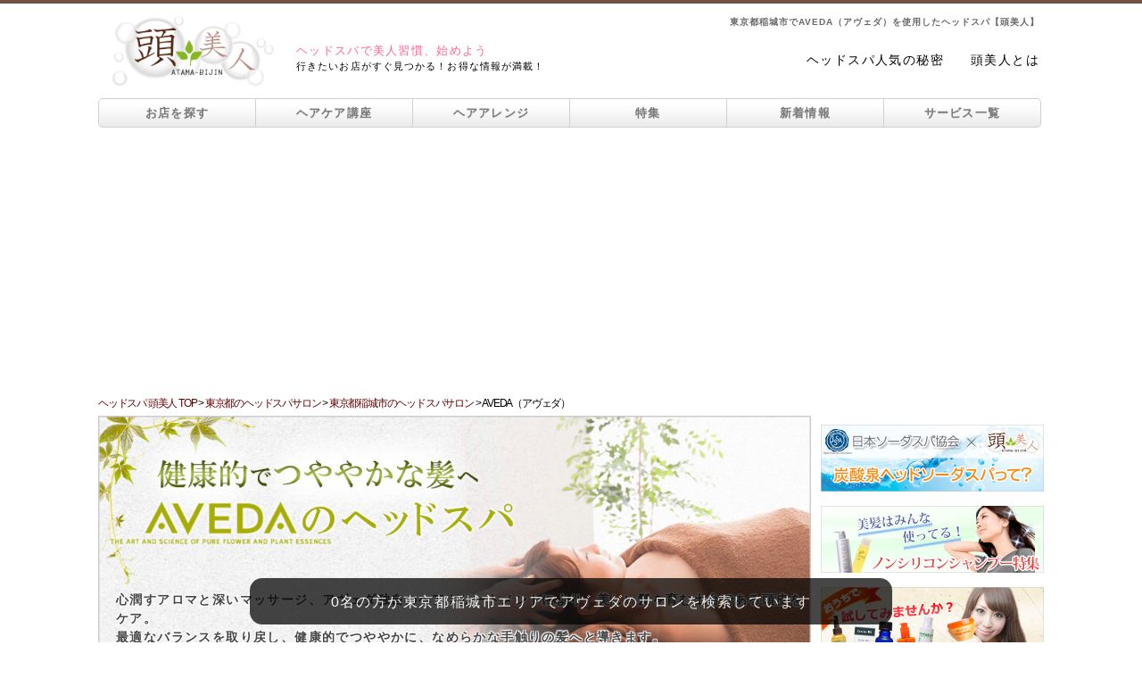

--- FILE ---
content_type: text/html; charset=UTF-8
request_url: https://www.atama-bijin.jp/salon_search/tokyo/area/inagi/aveda/
body_size: 31454
content:
<!DOCTYPE html PUBLIC "-//W3C//DTD XHTML 1.0 Transitional//EN" "http://www.w3.org/TR/xhtml1/DTD/xhtml1-transitional.dtd">
<html xmlns="http://www.w3.org/1999/xhtml">
<head>
<meta http-equiv="Content-Type" content="text/html; charset=UTF-8" />
<meta name="viewport" content="width=device-width,initial-scale=1.0,minimum-scale=1.0,maximum-scale=1.0,user-scalable=0" />
<meta name="keywords" content="ヘッドスパ,東京都,稲城市,AVEDA,aveda,アヴェダ,クーポン">
<meta name="description" content="東京都稲城市エリアでAVEDA（アヴェダ）を使用しているヘッドスパサロンを探すなら頭美人。お得な限定クーポンが、全国の美容院・美容室・ヘッドスパ専門店から、お好きな条件やメニュー別に検索できます。抜け毛や薄毛など髪や頭皮ケアに関する情報も満載！">
<title>東京都稲城市でAVEDA（アヴェダ）を使用したヘッドスパ【頭美人】</title>
<link rel="canonical" href="https://www.atama-bijin.jp/salon_search/tokyo/area/inagi/aveda/" />
<link rel="stylesheet" href="https://maxcdn.bootstrapcdn.com/font-awesome/4.7.0/css/font-awesome.min.css">
<!-- Google Tag Manager -->
<script>(function(w,d,s,l,i){w[l]=w[l]||[];w[l].push({'gtm.start':
new Date().getTime(),event:'gtm.js'});var f=d.getElementsByTagName(s)[0],
j=d.createElement(s),dl=l!='dataLayer'?'&l='+l:'';j.async=true;j.src=
'https://www.googletagmanager.com/gtm.js?id='+i+dl;f.parentNode.insertBefore(j,f);
})(window,document,'script','dataLayer','GTM-WZCQGLN');</script>
<!-- End Google Tag Manager -->
<link href="../../../../../css/header_footer.css" rel="stylesheet" type="text/css" />
<link href="../../../../../css/common.css" rel="stylesheet" type="text/css" />
<link href="../../../../../css/sidemenu.css" rel="stylesheet" type="text/css" />
<link href="../../../../css/search_area.css" rel="stylesheet" type="text/css" />
<link href="../../../../css/salon_list.css" rel="stylesheet" type="text/css" />
<link href="../../../../../css/search_box.css" rel="stylesheet" type="text/css" />
<link media="only screen and (max-width:640px)" href="../../../../../css/responsive/common_responsive.css" type="text/css" rel="stylesheet" />
<link media="only screen and (max-width:640px)" href="../../../../../css/responsive/shop_list_responsive.css" type="text/css" rel="stylesheet" />
<link media="only screen and (max-width:640px)" href="../../../../../css/responsive/search_responsive.css" type="text/css" rel="stylesheet" />
<script type="text/javascript" src="../../../../../js/jquery-1.7.2.min.js"></script>
<script type="text/javascript" src="../../../../../js/rollover.js"></script>
<script type="text/javascript" src="../../../../../js/gotop.js"></script>
<script type="text/javascript" src="../../../../../js/link_t.js"></script>
<script type="text/javascript">
	var selected_area = "東京都";
	var selected_subarea = "";

	var prefectures = {
  "prefectures": {
    "prefecture": [
	{
        "pref_name": "東京都",
        "city": [
          "渋谷",
          "青山・表参道",
          "原宿",
          "恵比寿・代官山",
          "広尾・麻布・六本木・赤坂",
          "自由が丘・学芸大学・中目黒",
          "田園調布",
          "三軒茶屋・二子玉川・池尻大橋",
          "田町・品川・大井町",
          "目黒・五反田・白金",
          "戸越銀座・中延・旗の台",
          "武蔵小山・大岡山・尾山台",
          "池上・下丸子・西馬込",
          "新宿",
          "高田馬場",
          "中野・東中野・新中野",
          "高円寺・新高円寺・東高円寺",
          "阿佐ヶ谷・南阿佐ヶ谷",
          "下北沢・代々木上原",
          "経堂・成城学園・狛江",
          "池袋・目白",
          "銀座",
          "丸の内・日本橋",
          "北千住・上野",
          "亀有・金町",
          "浅草・押上・曳舟・青砥",
          "日暮里・町屋・熊野前・舎人",
          "吉祥寺",
          "荻窪・西荻窪",
          "三鷹",
          "武蔵境・小金井・国分寺",
          "永福町・久我山",
          "八王子",
          "日野",
          "立川・国立",
          "昭島・福生・青梅",
          "秋川・五日市",
          "両国・錦糸町・亀戸",
          "平井・新小岩・小岩",
          "篠崎・瑞江・清澄白河・森下・大島",
          "門前仲町・南砂町・葛西",
          "勝どき・月島・豊洲",
          "御茶ノ水・飯田橋・四ツ谷",
          "千駄木・茗荷谷・白山",
          "笹塚・明大前・桜上水",
          "千歳烏山・仙川・つつじヶ丘",
          "調布",
          "府中",
          "聖蹟桜ヶ丘・高幡不動・北野",
          "多摩センター",
          "十条・赤羽",
          "板橋・高島平",
          "王子・大塚・巣鴨・駒込",
          "沼袋・鷺ノ宮",
          "上石神井・田無",
          "小平・東村山・一橋学園",
          "東大和市・拝島",
          "町田・玉川学園前・成瀬",
          "蒲田・大森",
          "江古田・練馬",
          "小竹向原・平和台・光が丘",
          "石神井・大泉学園・ひばりヶ丘",
        ]
      },
      {
        "pref_name": "神奈川県",
        "city": [
          "横浜駅周辺",
          "関内・桜木町・みなとみらい",
          "元町・石川町",
          "上大岡・弘明寺",
          "白楽・東白楽・反町・妙蓮寺",
          "新横浜・菊名",
          "武蔵小杉・新丸子",
          "川崎",
          "橋本・相模原",
          "溝の口・たまプラーザ・あざみ野",
          "向ヶ丘遊園・生田",
          "平塚・茅ヶ崎",
          "鎌倉・逗子",
          "横須賀",
          "厚木",
          "小田原",
        ]
      },
      {
        "pref_name": "埼玉県",
        "city": [
          "大宮・新都心",
          "浦和・与野",
          "川越・本川越",
          "川口・西川口",
          "熊谷・深谷",
          "春日部・北春日部",
          "越谷・南越谷",
          "一ノ割・せんげん台",
          "朝霞・志木",			
          "所沢",			
        ]
      },
      {
        "pref_name": "千葉県",
        "city": [
		"千葉",
		"西千葉・稲毛",
		"松戸・新松戸",
		"船橋・西船橋",
		"浦安・行徳",
		"柏・我孫子",
		"幕張・新検見川",
		"成田・佐倉・ユーカリが丘",
		"津田沼",
		"五井・木更津・君津・館山",
		"四街道・東金・八街・銚子",
		"蘇我・鎌取・都賀",
		"市川・本八幡",
		"大網・茂原・大原・勝浦",
		]
      },
	  {
        "pref_name": "茨城県",
        "city": [
		  "つくば・土浦・石岡",
		  "水戸",
		]
      },
	  {
        "pref_name": "栃木県",
        "city": [
		  "宇都宮",
		  "佐野・足利",
		  "那須塩原・大田原",
		  "小山",
		]
      },
	  {
        "pref_name": "群馬県",
        "city": [
		  "高崎・前橋",
		  "伊勢崎",
		]
      },
	  {
        "pref_name": "北海道",
        "city": [
		  "札幌・大通・すすきの",
		  "札幌市西区・手稲区",
		  "函館",
      "旭川",
      "帯広",
      "釧路",
      "北見",
      "室蘭",
      "苫小牧",
		]
      },
	  {
        "pref_name": "青森県",
        "city": [
		  "青森",
		  "八戸",
		  "弘前",
		]
      },
	  {
        "pref_name": "岩手県",
        "city": [
		  "盛岡",
		  "一関",
		  "北上・花巻",
		]
      },
      {
        "pref_name": "宮城県",
        "city": [
		  "仙台",
		  "大崎・登米・栗原・石巻",
		  "利府・多賀城・塩竈",
		]
      },
      {
        "pref_name": "秋田県",
        "city": [
		  "秋田",
			"大館",
			"大仙・横手・湯沢",
		]
      },
      {
        "pref_name": "山形県",
        "city": [
		  "山形",
			"鶴岡",
			"米沢",
			"酒田",
		]
      },
      {
        "pref_name": "福島県",
        "city": [
		  "会津若松・喜多方",
		  "郡山",
		  "福島",
		  "いわき・白河"
		]
      },
      {
        "pref_name": "愛知県",
        "city": [
		  "名駅・庄内通周辺",
		  "栄・錦・泉・東桜・新栄",
		  "大須・金山",
		  "御器所・吹上周辺",
		  "千種・池下・本山",
		  "黒川・平安通・大曽根周辺",
		  "星ヶ丘・藤が丘・長久手",
		  "守山・小田井・上飯田",
		  "中村公園・高畑・あおなみ線",
		  "八事・平針",
		  "熱田・大高・鳴海",
		  "新瑞橋・野並・徳重",
		  "安城・豊橋",
		  "一宮",
		  "豊田・刈谷",
		  "岡崎",
		  "春日井",
		]
      },
      {
        "pref_name": "新潟県",
        "city": [
		  "新潟",
		  "三条・燕",
		  "柏崎",
		  "長岡",
		  "上越",
		]
      },
      {
        "pref_name": "富山県",
        "city": [
		  "富山",
		  "魚津・黒部",
		  "高岡",
		]
      },
	  {
        "pref_name": "石川県",
        "city": [
		  "金沢",
		]
      },
	  {
        "pref_name": "福井県",
        "city": [
		  "福井",
			"敦賀",
		]
      },
	  {
        "pref_name": "山梨県",
        "city": [
		  "甲府",
		]
      },
	  {
        "pref_name": "長野県",
        "city": [
		  "長野",
		  "松本",
		  "上田・佐久",
		  "飯田",
		]
      },
	  {
        "pref_name": "岐阜県",
        "city": [
		  "岐阜・大垣",
		  "高山",
		  "多治見",
		]
      },
      {
        "pref_name": "静岡県",
        "city": [
		  "静岡",
		  "浜松",
		  "伊東・川奈",
		  "藤枝・焼津",
		  "三島",
		  "掛川",
		]
      },
      {
        "pref_name": "三重県",
        "city": [
		  "津・四日市",
		  "松阪・伊勢・志摩",
		  "名張・伊賀",
		]
      },
      {
        "pref_name": "滋賀県",
        "city": [
		  "大津・草津・守山",
		  "彦根",
		]
      },
	  {
        "pref_name": "京都府",
        "city": [
		  "五条～京都駅周辺・下京区・南区",
		  "河原町周辺",
		  "四条烏丸・御池",
		  "福知山",
		  "宇治",
		]
      },
	  {
        "pref_name": "大阪府",
        "city": [
		  "梅田・西梅田",
		  "福島・野田",
		  "天神橋筋",
		  "心斎橋・南船場・アメ村",
		  "難波",
		  "天王寺・あべの・寺田町",
		  "京橋・放出",
		  "新大阪・吹田",
		  "高槻・茨木",
		  "藤井寺・古市・富田林",
		  "岸和田・貝塚・熊取",
		  "堺",
		  "東大阪",
		  "枚方",
		  "豊中",
		]
      },
	  {
        "pref_name": "兵庫県",
        "city": [
		  "神戸・三宮・元町",
		  "明石・垂水・須磨",
		  "姫路",
		  "西宮",
		  "尼崎",
		  "三田",
		  "川西",
		  "加古川",
		]
      },
	  {
        "pref_name": "奈良県",
        "city": [
		  "王寺・香芝・八木",
		  "生駒・学園前・登美が丘",
		  "奈良",
		]
      },
	  {
        "pref_name": "和歌山県",
        "city": [
		  "和歌山・紀ノ川",
		]
      },
	  {
        "pref_name": "鳥取県",
        "city": [
		  "鳥取",
		  "米子",
		]
      },
	  {
        "pref_name": "島根県",
        "city": [
		  "松江",
		]
      },
	  {
        "pref_name": "岡山県",
        "city": [
		  "岡山",
		  "倉敷・笠岡・井原",
		]
      },
	  {
        "pref_name": "広島県",
        "city": [
		  "広島",
		  "五日市・廿日市",
		  "福山・尾道",
		  "呉",
		]
      },
	  {
        "pref_name": "山口県",
        "city": [
		  "宇部・小野田",
		  "下関",
		  "山口",
		  "周南",
		]
      },
	  {
        "pref_name": "徳島県",
        "city": [
		  "徳島・吉野川",
		]
      },
	  {
        "pref_name": "香川県",
        "city": [
		  "高松",
		  "丸亀",
		]
      },
	  {
        "pref_name": "愛媛県",
        "city": [
		  "城南・城東",
		  "新居浜",
		]
      },
	  {
        "pref_name": "高知県",
        "city": [
		  "高知","安芸",
		]
      },
	  {
        "pref_name": "福岡県",
        "city": [
		  "天神・大名",
		  "今泉・薬院",
		  "警固・赤坂",
		  "中洲・住吉・春吉",
		  "博多・祇園・美野島",
		  "福岡空港・糟屋",
		  "吉塚・箱崎",
		  "千早・香椎・和白・三苫",
		  "九産大・新宮・古賀・福津",
		  "大濠・西新周辺",
		  "姪浜周辺",
		  "九大学研都市・筑前前原",
		  "桜坂・六本松・別府・荒江",
		  "七隈・野芥・次郎丸・橋本",
		  "平尾・高宮周辺",
		  "大橋周辺",
		  "井尻・雑餉隈・春日原",
		  "小倉駅周辺・小倉市街地",
		  "三萩野・城野・その他小倉北・小倉南区",
		  "黒崎・折尾・八幡・門司周辺・その他",
		  "久留米",
		  "飯塚・田川",
		  "春日・大野城・筑紫野",
		  "大牟田・柳川",
		  "行橋・宗像",
		]
      },
	  {
        "pref_name": "佐賀県",
        "city": [
		  "佐賀・神崎",
		  "嬉野・鹿島",
		]
      },
	  {
        "pref_name": "長崎県",
        "city": [
		  "長崎",
		  "諫早",
		  "佐世保",
		]
      },
	  {
        "pref_name": "熊本県",
        "city": [
		  "宇土・松橋",
		  "熊本",
		  "高森・二瀬本",
		]
      },
	  {
        "pref_name": "大分県",
        "city": [
		  "大分",
		  "中津",
		]
      },
	  {
        "pref_name": "宮崎県",
        "city": [
		  "宮崎市中心・吉村・一ッ葉",
		  "延岡",
		  "都城",
		]
      },
	  {
        "pref_name": "鹿児島県",
        "city": [
		  "霧島・鹿屋",
		  "鹿児島",
		]
      },
	  {
        "pref_name": "沖縄県",
        "city": [
		  "那覇周辺",
		]
      },
    ]
  }
};
	prefectures = prefectures["prefectures"]["prefecture"];
	function changeList(element){
		var subelement = document.getElementById("subarea");
		if(subelement){
			while(subelement.options.length > 1){
				subelement.remove(1);
			}
			var index = element.selectedIndex;
			if(index > 0){
				for(var i=0;i<prefectures[index-1]["city"].length;i++){
					var name = prefectures[index-1]["city"][i];
					subelement.options[i+1] = new Option(name, name);
					if(selected_subarea.length > 0){
						if(name == selected_subarea){
							subelement.options[i+1].selected = true;
						}
					}
				}
			}
		}
	}
	window.onload = function(){
		var element = document.getElementById("area");
		if(element){
			for(var i=0;i<prefectures.length;i++){
				var name = prefectures[i]["pref_name"];
				element.options[i+1] = new Option(name, name);
				if(selected_area.length > 0){
					if(name == selected_area){
						element.options[i+1].selected = true;
						changeList(element);
					}
				}
			}
		}
	}
</script>
</head>
<body>
<!--ヘッダーここから-->
<div id="headcolor"></div>
<div id="wrapper" class="shadow">
  <div id="header">
    <h1>東京都稲城市でAVEDA（アヴェダ）を使用したヘッドスパ【頭美人】</h1>
    	  <div id="eyecatch">
    <a href="https://www.atama-bijin.jp/"><img src="https://www.atama-bijin.jp/images/logo.png" width="506" height="254" alt="頭美人" /></a>
  </div>
  <div id="sub_title">
    <p><span class="font_pink">ヘッドスパで美人習慣、始めよう</span><br />行きたいお店がすぐ見つかる！お得な情報が満載！</p>
  </div>
  <div id="log2"><ul><li><a href="https://www.atama-bijin.jp/content/popularity.php">ヘッドスパ人気の秘密</a></li><li><a href="https://www.atama-bijin.jp/about/">頭美人とは</a></li></ul></div><div class="smart_t"></div>  <ul id="g_navi">
    <li class="g_navi_top pc_t"><a href="https://www.atama-bijin.jp/salon_search/">お店を探す</a></li>
    <li class="g_navi_top smart_t"><a href="https://www.atama-bijin.jp/salon_search/">お店を探す</a></li>
    <li><a href="https://www.atama-bijin.jp/hair_care/">ヘアケア講座</a></li>
    <li><a href="https://www.atama-bijin.jp/haircare_trend/">ヘアアレンジ</a></li>
    <li><a href="https://www.atama-bijin.jp/spa_course/">特集</a></li>
    <li><a href="https://www.atama-bijin.jp/info/index.php">新着情報</a></li>
    <li class="g_navi_bottom"><a href="https://www.atama-bijin.jp/service.php">サービス一覧</a></li>
  </ul>
  </div>
  <div id="open">
  <div class="open_wrap">
    <p class="modal_top_btn modal_close"><i class="fa fa-window-close" aria-hidden="true"></i></p>
    <p class="modal_title">頭美人サービス一覧</p>
    <p class="modal_first"><a href="https://www.atama-bijin.jp/about/"><i class="fa fa-play-circle" aria-hidden="true"></i>初めてご利用される方へ</a></p>
    <div id="service_wrap">
      <div class="service_title_wrap">
        <p><i class="fa fa-pagelines" aria-hidden="true"></i>ヘッドスパサロンを探す</p>
      </div>
      <table class="service_dlbox">
        <tr>
          <td class="modal_close"><a href="https://www.atama-bijin.jp/#month_ank"><i class="fa fa-caret-right" aria-hidden="true"></i>おすすめの特集</a></td>
          <td class="modal_close"><a href="https://www.atama-bijin.jp/#spa_feature_ank"><i class="fa fa-caret-right" aria-hidden="true"></i>ヘッドスパ特集</a></td>
        </tr>
        <tr>
          <td class="modal_close"><a href="https://www.atama-bijin.jp/#brand_ank"><i class="fa fa-caret-right" aria-hidden="true"></i>ブランド特集</a></td>
          <td><a href="https://www.atama-bijin.jp/salon_search/"><i class="fa fa-caret-right" aria-hidden="true"></i>こだわりの条件</a></td>
        </tr>
      </table>
      <div class="service_title_wrap">
        <p><i class="fa fa-pagelines" aria-hidden="true"></i>ヘッドスパ講座</p>
      </div>
      <table class="service_dlbox">
        <tr>
          <td><a href="https://www.atama-bijin.jp/content/about_headspa.html"><i class="fa fa-caret-right" aria-hidden="true"></i>ヘッドスパとは</a></td>
          <td><a href="https://www.atama-bijin.jp/content/efficacy.html"><i class="fa fa-caret-right" aria-hidden="true"></i>効果・効能</a></td>
        </tr>
        <tr>
          <td><a href="https://www.atama-bijin.jp/content/popularity.html"><i class="fa fa-caret-right" aria-hidden="true"></i>人気の秘密</a></td>
          <td><a href="https://www.atama-bijin.jp/content/home_headspa.html"><i class="fa fa-caret-right" aria-hidden="true"></i>自宅でヘッドスパ</a></td>
        </tr>
        <tr>
          <td><a href="https://www.atama-bijin.jp/content/select_shop.html"><i class="fa fa-caret-right" aria-hidden="true"></i>お店の選び方</a></td>
          <td><a href="https://www.atama-bijin.jp/content/flow.html"><i class="fa fa-caret-right" aria-hidden="true"></i>施術の流れ</a></td>
        </tr>
        <tr>
          <td><a href="https://www.atama-bijin.jp/content/faq.html"><i class="fa fa-caret-right" aria-hidden="true"></i>お悩みQ&amp;A</a></td>
          <td>&ensp;</td>
        </tr>
      </table>
      <div class="service_title_wrap">
        <p><i class="fa fa-pagelines" aria-hidden="true"></i>ヘアケア講座</p>
      </div>
      <table class="service_dlbox">
        <tr>
          <td><a href="https://www.atama-bijin.jp/hair_care/trouble/"><i class="fa fa-caret-right" aria-hidden="true"></i>日常のトラブル</a></td>
          <td><a href="https://www.atama-bijin.jp/hair_care/beautiful_hair/"><i class="fa fa-caret-right" aria-hidden="true"></i>美髪の秘訣</a></td>
        </tr>
        <tr>
          <td><a href="https://www.atama-bijin.jp/hair_care/basis/"><i class="fa fa-caret-right" aria-hidden="true"></i>髪の基礎知識</a></td>
          <td><a href="https://www.atama-bijin.jp/hair_care/hair/"><i class="fa fa-caret-right" aria-hidden="true"></i>髪の講座</a></td>
        </tr>
        <tr>
          <td><a href="https://www.atama-bijin.jp/hair_care/scalp/"><i class="fa fa-caret-right" aria-hidden="true"></i>頭皮ケアの講座</a></td>
          <td>&nbsp;</td>
        </tr>
      </table>
      <div class="service_title_wrap">
        <p><i class="fa fa-pagelines" aria-hidden="true"></i>ヘアレシピ</p>
      </div>
      <div class="service_hairrecipe_wrap">
        <p class="service_sub_title"><i class="fa fa-search" aria-hidden="true"></i>動画×レングス</p>
        <table class="service_hairrecipe">
          <tr>
            <td><a href="https://www.atama-bijin.jp/haircare_trend/hair_recipe/movie_shorthair/"><i class="fa fa-caret-right" aria-hidden="true"></i>ショートヘア</a></td>
            <td><a href="https://www.atama-bijin.jp/haircare_trend/hair_recipe/movie_mediumhair/"><i class="fa fa-caret-right" aria-hidden="true"></i>ミディアムヘア</a></td>
          </tr>
          <tr>
            <td><a href="https://www.atama-bijin.jp/haircare_trend/hair_recipe/movie_longhair/"><i class="fa fa-caret-right" aria-hidden="true"></i>ロングヘア</a></td>
            <td>&nbsp;</td>
          </tr>
        </table>
        <p class="service_sub_title"><i class="fa fa-search" aria-hidden="true"></i>動画×ファッションイメージ</p>
        <table class="service_hairrecipe">
          <tr>
            <td><a href="https://www.atama-bijin.jp/haircare_trend/hair_recipe/movie_cute/"><i class="fa fa-caret-right" aria-hidden="true"></i>キュート</a></td>
            <td><a href="https://www.atama-bijin.jp/haircare_trend/hair_recipe/movie_cool/"><i class="fa fa-caret-right" aria-hidden="true"></i>クール</a></td>
          </tr>
          <tr>
            <td><a href="https://www.atama-bijin.jp/haircare_trend/hair_recipe/movie_feminine/"><i class="fa fa-caret-right" aria-hidden="true"></i>フェミニン</a></td>
            <td>&nbsp;</td>
          </tr>
        </table>
        <p class="service_sub_title"><i class="fa fa-search" aria-hidden="true"></i>かわいい＆きれい×長さ</p>
        <table class="service_hairrecipe">
          <tr>
            <td><a href="https://www.atama-bijin.jp/haircare_trend/hair_recipe/cute_shorthair/"><i class="fa fa-caret-right" aria-hidden="true"></i>ショートヘア</a></td>
            <td><a href="https://www.atama-bijin.jp/haircare_trend/hair_recipe/cute_mediumhair/"><i class="fa fa-caret-right" aria-hidden="true"></i>ミディアムヘア</a></td>
          </tr>
          <tr>
            <td><a href="https://www.atama-bijin.jp/haircare_trend/hair_recipe/cute_longhair/"><i class="fa fa-caret-right" aria-hidden="true"></i>ロングヘア</a></td>
            <td>&nbsp;</td>
          </tr>
        </table>
        <p class="service_sub_title"><i class="fa fa-search" aria-hidden="true"></i>アクティブ×長さ</p>
        <table class="service_hairrecipe">
          <tr>
            <td><a href="https://www.atama-bijin.jp/haircare_trend/hair_recipe/active_shorthair/"><i class="fa fa-caret-right" aria-hidden="true"></i>ショートヘア</a></td>
            <td><a href="https://www.atama-bijin.jp/haircare_trend/hair_recipe/active_mediumhair/"><i class="fa fa-caret-right" aria-hidden="true"></i>ミディアムヘア</a></td>
          </tr>
          <tr>
            <td><a href="https://www.atama-bijin.jp/haircare_trend/hair_recipe/active_longhair/"><i class="fa fa-caret-right" aria-hidden="true"></i>ロングヘア</a></td>
            <td>&nbsp;</td>
          </tr>
        </table>
        <p class="service_sub_title"><i class="fa fa-search" aria-hidden="true"></i>初級編×長さ</p>
        <table class="service_hairrecipe">
          <tr>
            <td><a href="https://www.atama-bijin.jp/haircare_trend/hair_recipe/elementary_shorthair/"><i class="fa fa-caret-right" aria-hidden="true"></i>ショートヘア</a></td>
            <td><a href="https://www.atama-bijin.jp/haircare_trend/hair_recipe/elementary_mediumhair/"><i class="fa fa-caret-right" aria-hidden="true"></i>ミディアムヘア</a></td>
          </tr>
          <tr>
            <td><a href="https://www.atama-bijin.jp/haircare_trend/hair_recipe/elementary_longhair/"><i class="fa fa-caret-right" aria-hidden="true"></i>ロングヘア</a></td>
            <td>&nbsp;</td>
          </tr>
        </table>
        <p class="service_sub_title"><i class="fa fa-search" aria-hidden="true"></i>中級編×長さ</p>
        <table class="service_hairrecipe">
          <tr>
            <td><a href="https://www.atama-bijin.jp/haircare_trend/hair_recipe/intermediate_shorthair/"><i class="fa fa-caret-right" aria-hidden="true"></i>ショートヘア</a></td>
            <td><a href="https://www.atama-bijin.jp/haircare_trend/hair_recipe/intermediate_mediumhair/"><i class="fa fa-caret-right" aria-hidden="true"></i>ミディアムヘア</a></td>
          </tr>
          <tr>
            <td><a href="https://www.atama-bijin.jp/haircare_trend/hair_recipe/intermediate_longhair/"><i class="fa fa-caret-right" aria-hidden="true"></i>ロングヘア</a></td>
            <td>&nbsp;</td>
          </tr>
        </table>
        <p class="service_sub_title"><i class="fa fa-search" aria-hidden="true"></i>上級編×長さ</p>
        <table class="service_hairrecipe">
          <tr>
            <td><a href="https://www.atama-bijin.jp/haircare_trend/hair_recipe/advanced_shorthair/"><i class="fa fa-caret-right" aria-hidden="true"></i>ショートヘア</a></td>
            <td><a href="https://www.atama-bijin.jp/haircare_trend/hair_recipe/advanced_mediumhair/"><i class="fa fa-caret-right" aria-hidden="true"></i>ミディアムヘア</a></td>
          </tr>
          <tr>
            <td><a href="https://www.atama-bijin.jp/haircare_trend/hair_recipe/advanced_longhair/"><i class="fa fa-caret-right" aria-hidden="true"></i>ロングヘア</a></td>
            <td>&nbsp;</td>
          </tr>
        </table>
        <p class="service_sub_title"><i class="fa fa-search" aria-hidden="true"></i>芸能人×ヘアレシピ</p>
        <table class="service_hairrecipe">
          <tr>
            <td colspan="2"><a href="https://www.atama-bijin.jp/haircare_trend/hair_recipe/entertainer_hairrecipe/"><i class="fa fa-caret-right" aria-hidden="true"></i>芸能人×ヘアレシピ</a></td>
          </tr>
        </table>
      </div>
      <div class="service_title_wrap">
        <p><i class="fa fa-pagelines" aria-hidden="true"></i>ヘアスタイル×ヘアアレンジ</p>
      </div>
      <table class="service_dlbox">
        <tr>
          <td><a href="https://www.atama-bijin.jp/haircare_trend/hairstyle/tops_hairstyle/"><i class="fa fa-caret-right" aria-hidden="true"></i>トップス</a></td>
          <td><a href="https://www.atama-bijin.jp/haircare_trend/hairstyle/bottoms_hairstyle/"><i class="fa fa-caret-right" aria-hidden="true"></i>ボトムス</a></td>
        </tr>
        <tr>
          <td><a href="https://www.atama-bijin.jp/haircare_trend/hairstyle/outer_hairstyle/"><i class="fa fa-caret-right" aria-hidden="true"></i>アウター</a></td>
          <td><a href="https://www.atama-bijin.jp/haircare_trend/hairstyle/accessory_hairstyle/"><i class="fa fa-caret-right" aria-hidden="true"></i>アクセサリー</a></td>
        </tr>
        <tr>
          <td><a href="https://www.atama-bijin.jp/haircare_trend/hairstyle/office_hairstyle/"><i class="fa fa-caret-right" aria-hidden="true"></i>オフィス</a></td>
          <td><a href="https://www.atama-bijin.jp/haircare_trend/hairstyle/cosplay_hairstyle/"><i class="fa fa-caret-right" aria-hidden="true"></i>コスプレ</a></td>
        </tr>
        <tr>
          <td><a href="https://www.atama-bijin.jp/haircare_trend/hairstyle/trend_hairstyle/"><i class="fa fa-caret-right" aria-hidden="true"></i>トレンド</a></td>
          <td><a href="https://www.atama-bijin.jp/haircare_trend/hairstyle/make_hairstyle/"><i class="fa fa-caret-right" aria-hidden="true"></i>メイク</a></td>
        </tr>
        <tr>
          <td><a href="https://www.atama-bijin.jp/haircare_trend/hairstyle/bridal_hairstyle/"><i class="fa fa-caret-right" aria-hidden="true"></i>ブライダル</a></td>
          <td><a href="https://www.atama-bijin.jp/haircare_trend/hairstyle/school_hairstyle/"><i class="fa fa-caret-right" aria-hidden="true"></i>学校</a></td>
        </tr>
        <tr>
          <td><a href="https://www.atama-bijin.jp/haircare_trend/hairstyle/jyoshikai_hairstyle/"><i class="fa fa-caret-right" aria-hidden="true"></i>女子会</a></td>
          <td><a href="https://www.atama-bijin.jp/haircare_trend/hairstyle/sports_hairstyle/"><i class="fa fa-caret-right" aria-hidden="true"></i>スポーツ</a></td>
        </tr>
        <tr>
          <td><a href="https://www.atama-bijin.jp/haircare_trend/hairstyle/date_hairstyle/"><i class="fa fa-caret-right" aria-hidden="true"></i>デート</a></td>
          <td>&nbsp;</td>
        </tr>
      </table>
      <div class="service_title_wrap">
        <p><i class="fa fa-pagelines" aria-hidden="true"></i>イベント×ヘアアレンジ</p>
      </div>
      <table class="service_dlbox">
        <tr>
          <td><a href="https://www.atama-bijin.jp/haircare_trend/event/january/"><i class="fa fa-caret-right" aria-hidden="true"></i>1月</a></td>
          <td><a href="https://www.atama-bijin.jp/haircare_trend/event/february/"><i class="fa fa-caret-right" aria-hidden="true"></i>2月</a></td>
        </tr>
        <tr>
          <td><a href="https://www.atama-bijin.jp/haircare_trend/event/march/"><i class="fa fa-caret-right" aria-hidden="true"></i>3月</a></td>
          <td><a href="https://www.atama-bijin.jp/haircare_trend/event/april/"><i class="fa fa-caret-right" aria-hidden="true"></i>4月</a></td>
        </tr>
        <tr>
          <td><a href="https://www.atama-bijin.jp/haircare_trend/event/may/"><i class="fa fa-caret-right" aria-hidden="true"></i>5月</a></td>
          <td><a href="https://www.atama-bijin.jp/haircare_trend/event/june/"><i class="fa fa-caret-right" aria-hidden="true"></i>6月</a></td>
        </tr>
        <tr>
          <td><a href="https://www.atama-bijin.jp/haircare_trend/event/july/"><i class="fa fa-caret-right" aria-hidden="true"></i>7月</a></td>
          <td><a href="https://www.atama-bijin.jp/haircare_trend/event/august/"><i class="fa fa-caret-right" aria-hidden="true"></i>8月</a></td>
        </tr>
        <tr>
          <td><a href="https://www.atama-bijin.jp/haircare_trend/event/september/"><i class="fa fa-caret-right" aria-hidden="true"></i>9月</a></td>
          <td><a href="https://www.atama-bijin.jp/haircare_trend/event/october/"><i class="fa fa-caret-right" aria-hidden="true"></i>10月</a></td>
        </tr>
        <tr>
          <td><a href="https://www.atama-bijin.jp/haircare_trend/event/november/"><i class="fa fa-caret-right" aria-hidden="true"></i>11月</a></td>
          <td><a href="https://www.atama-bijin.jp/haircare_trend/event/december/"><i class="fa fa-caret-right" aria-hidden="true"></i>12月</a></td>
        </tr>
      </table>
      <div class="service_title_wrap">
        <p><i class="fa fa-pagelines" aria-hidden="true"></i>その他のコンテンツ</p>
      </div>
      <table class="service_dlbox">
        <tr>
          <td><a href="https://www.atama-bijin.jp/column/"><i class="fa fa-caret-right" aria-hidden="true"></i>特集記事</a></td>
          <td><a href="https://www.atama-bijin.jp/content/diagnosis/"><i class="fa fa-caret-right" aria-hidden="true"></i>ヘッドスパ診断</a></td>
        </tr>
        <tr>
          <td><a href="https://www.atama-bijin.jp/bangs/"><i class="fa fa-caret-right" aria-hidden="true"></i>前髪美人</a></td>
          <td><a href="https://www.atama-bijin.jp/gift/"><i class="fa fa-caret-right" aria-hidden="true"></i>ギフトクーポン</a></td>
        </tr>
        <tr>
          <td><a href="https://www.atama-bijin.jp/spa_course/non_silicon/"><i class="fa fa-caret-right" aria-hidden="true"></i>ノンシリコンシャンプー特集</a></td>
          <td><a href="https://www.atama-bijin.jp/glossary/"><i class="fa fa-caret-right" aria-hidden="true"></i>ヘアケア用語集</a></td>
        </tr>
        <tr>
          <td><a href="https://www.atama-bijin.jp/guide/coupon/" target="_blank" rel="nofollow" onclick="window.open('https://www.atama-bijin.jp/guide/coupon/', '_blank', 'width=800,height=800,scrollbars=yes,resizable=yes,status=yes'); return false;"><i class="fa fa-caret-right" aria-hidden="true"></i>ご利用ガイド</a></td>
          <td><a href="https://www.atama-bijin.jp/guide/flow/" target="_blank" rel="nofollow" onclick="window.open('https://www.atama-bijin.jp/guide/flow/', '_blank', 'width=800,height=800,scrollbars=yes,resizable=yes,status=yes'); return false;"><i class="fa fa-caret-right" aria-hidden="true"></i>クーポンのご利用について</a></td>
        </tr>
        <tr>
          <td><a href="https://www.atama-bijin.jp/guide/inquiry/" target="_blank" rel="nofollow" onclick="window.open('https://www.atama-bijin.jp/guide/inquiry/', '_blank', 'width=800,height=800,scrollbars=yes,resizable=yes,status=yes'); return false;"><i class="fa fa-caret-right" aria-hidden="true"></i>よくあるお問い合わせ</a></td>
          <td><a href="http://sodaspa.atama-bijin.jp/" target="_blank"><i class="fa fa-caret-right" aria-hidden="true"></i>炭酸ヘッドスパ</a></td>
        </tr>
      </table>
    </div>
    <p class="modal_close modal_close_btn"><a><i class="fa fa-window-close" aria-hidden="true"></i>閉じる</a></p>
  </div>
</div>
  <!--ヘッダーここまで--> 
  <!--メインここから-->
  <div id="content">
    <ul class="pankuzulist"><li><a href="https://www.atama-bijin.jp/" class="a_pan" itemprop="url"><span itemprop="title">ヘッドスパ&nbsp;頭美人&nbsp;TOP</span></a></li><li> &nbsp;&gt;&nbsp;</li><li><a href="https://www.atama-bijin.jp/salon_search/tokyo/" class="a_pan" itemprop="url"><span itemprop="title">東京都のヘッドスパサロン</span></a></li><li>&nbsp;&gt;&nbsp;</li><li><a href="https://www.atama-bijin.jp/salon_search/tokyo/area/inagi/" class="a_pan" itemprop="url"><span itemprop="title">東京都稲城市のヘッドスパサロン</span></a></li><li>&nbsp;&gt;&nbsp;</li><li>AVEDA（アヴェダ）</li></ul><script type="application/ld+json">
              {
                "@context": "http://schema.org",
                "@type": "BreadcrumbList",
                "itemListElement": [
                  {
                    "@type": "ListItem",
                    "position": 1,
                    "item": {
                      "@id": "https://www.atama-bijin.jp/",
                      "name": "ヘッドスパ・ヘアケアの総合情報サイト【頭美人】"
                    }
                  },
                  {
                    "@type": "ListItem",
                    "position": 2,
                    "item": {
                      "@id": "https://www.atama-bijin.jp/salon_search/tokyo/",
                      "name": "東京都のヘッドスパサロン"
                    }
                  },
                  {
                    "@type": "ListItem",
                    "position": 3,
                    "item": {
                      "@id": "https://www.atama-bijin.jp/salon_search/tokyo/area/inagi/",
                      "name": "東京都稲城市のヘッドスパサロン"
                    }
                  },
                  {
                    "@type": "ListItem",
                    "position": 4,
                    "item": {
                      "@id": "http://www.atama-bijin.jp/salon_search/tokyo/area/inagi/aveda/",
                      "name": "AVEDA（アヴェダ）"
                    }
                  }
                ]
              }
            </script>
    <div id="main_content">
            <div class="aveda_eye">
        <h2 class="aveda_eye_back h2_pt0">
          <img src="https://www.atama-bijin.jp/salon_search/images/aveda_eye_back.jpg" width="689" height="231" alt="健康的でつややかな髪へ　AVEDAのヘッドスパ" />
        </h2>
        <p class="aveda_eye_text">心潤すアロマと深いマッサージ、アヴェダ独自のヘアトリートメントにより、美しい髪を育む土台である頭皮をケア。<br />最適なバランスを取り戻し、健康的でつややかに、なめらかな手触りの髪へと導きます。</p>
      </div>
      <div id="list">
        <div class="search_title">
          <h2 class="search_title_h2"><img src="../../../../../images/leaf_title.jpg" width="33" height="35" alt="" />東京都稲城市エリア</h2>
        </div>
        <h3 class="condition">&#12316;AVEDA（アヴェダ）を使用しているおすすめのサロン&#12316;</h3>
        
        
        
        <script>
    $(function(){
        $(".search_box_wrapper_btn").on("click", function() {
            $(this).next().slideToggle();
            $(this).toggleClass("active");//追加部分
        });
    });
</script>
<script>
	//日付ボタン
	$(function() {
		date_check = JSON.parse('{"date_check":0}');
		date_check = date_check["date_check"];
		$(".reserve_date_box2 input").removeAttr("checked");	
		$("#rdo" + date_check).attr("checked", true);	
		$("[id^='rdo']").children("label").removeClass("reserve_date_active");
		$("label[for=rdo"+ date_check + "]").addClass("reserve_date_active");
		
		$("[id^='rdo']").on("click", function() {
			$(this).addClass("reserve_date_active");
			window.location.href = $(this).val();
		});
	});

</script>
          <div class="salon_search_box salon_search_with_date_box">
            <div class="reserve_date_box_title"><p><span class="reserve_date_box_title_icon"><img src="/images/icon/calendar_ffffff.png" width="93" height="100" alt="calendar" class="pc_only" /><img src="/images/icon/calendar_333333.png" width="93" height="100" alt="calendar" class="sp_only" /></span>日付選択</p></div>
            <ul class="reserve_date_box reserve_date_box2">
              <li><input type="radio" name="reserve_date" value="/salon_search/tokyo/area/inagi/aveda/index.php?reserve_date=0" id="rdo1"><label for="rdo1" class="label"><span class="reserve_date_bold">今日</span>01/26</label></li>
                            <li><input type="radio" name="reserve_date" value="/salon_search/tokyo/area/inagi/aveda/index.php?reserve_date=1" id="rdo2"><label for="rdo2" class="label"><span class="reserve_date_bold">明日</span>01/27</label></li>
                            <li><input type="radio" name="reserve_date" value="/salon_search/tokyo/area/inagi/aveda/index.php?reserve_date=2" id="rdo3"><label for="rdo3" class="label label_sat"><span class="reserve_date_bold">土曜</span>01/31</label></li>
              <li><input type="radio" name="reserve_date" value="/salon_search/tokyo/area/inagi/aveda/index.php?reserve_date=3" id="rdo4"><label for="rdo4" class="label label_sun"><span class="reserve_date_bold">日曜</span>02/1</label></li>
            </ul>          
          </div>
		<div class="search_box_wrapper_btn"><img src="/images/icon/search_1414_shadow_ffffff.png" width="14" height="14" alt="search" />条件を絞り込んで検索</div>
        
<div class="search_box_wrapper">

          
          
          <div class="search_box search_with_date_box">
            <form action="/salon_search/" method="get">
              <input type="hidden" name="reserve_date" value="" />
              <table class="search_box_inner">
                <tbody>
                <tr>
                  <td class="search_box_t_l"><div class="search_box_title_name"><span>エリア</span></div></td>
                  <td class="search_box_t_r"><label for="area" class="select_style"><select class="f_size_12" name="area" id="area"  onchange="changeList(this);"><option value="">選択してください</option></select></label>&nbsp;
                  <label for="subarea" class="select_style"><select class="f_size_12" name="subarea" id="subarea" ><option value="">選択してください</option></select></label></td>
                </tr>
                <tr>
                  <td class="search_box_t_l"><div class="search_box_title_name"><span>サロン形態</span></div></td>
                  <td class="search_box_t_r radio_group">
                    <ul class="search_list search_list_radio">
                      <li><input id="keitai_1" name="business_form" type="radio" value="0" checked />
                      <label for="keitai_1" class="f_size_12">すべて</label></li>
                      <li><input id="keitai_2" name="business_form" type="radio" value="1"  />
                      <label for="keitai_2" class="f_size_12">ヘッドスパ専門店</label></li>
                    </ul>
                    <ul class="search_list search_list_radio">
                      <li><input id="keitai_3" name="business_form" type="radio" value="2"  />
                      <label for="keitai_3" class="f_size_12">美容院・美容室</label></li>
                    </ul>
                  </td>
                </tr>
                <tr>
                  <td class="search_box_t_l"><div class="search_box_title_name"><span>施術内容</span></div></td>
                  <td class="search_box_t_r checkbox_group">
                    <ul class="search_list">
                      <li><input id="sejutsu_1" name="contents[]" type="checkbox" value="炭酸ヘッドスパ" />
                      <label for="sejutsu_1" class="f_size_12">炭酸ヘッドスパ</label></li>
                      <li><input id="sejutsu_2" name="contents[]" type="checkbox" value="クリームバス"  />
                      <label for="sejutsu_2" class="f_size_12">クリームバス</label></li>
                      <li><input id="sejutsu_3" name="contents[]" type="checkbox" value="頭蓋骨矯正ヘッドスパ"  />
                      <label for="sejutsu_3" class="f_size_12">頭蓋骨矯正</label></li>
                    </ul>
                    <ul class="search_list">
                      <li><input id="sejutsu_4" name="contents[]" type="checkbox" value="シロダーラ"  />
                      <label for="sejutsu_4" class="f_size_12">シロダーラ</label></li>
                      <li><input id="sejutsu_5" name="contents[]" type="checkbox" value="アーユルヴェーダ"  />
                      <label for="sejutsu_5" class="f_size_12">アーユルヴェーダ</label></li>
                      <li><input id="sejutsu_6" name="contents[]" type="checkbox" value="スカルプヘッドスパ"  />
                      <label for="sejutsu_6" class="f_size_12">スカルプヘッドスパ</label></li>
                    </ul>
                    <ul class="search_list">
                      <li><input id="sejutsu_7" name="contents[]" type="checkbox" value="メンズヘッドスパ"  />
                      <label for="sejutsu_7" class="f_size_12">メンズヘッドスパ</label></li>
                      <li><input id="sejutsu_8" name="contents[]" type="checkbox" value="ドライヘッドスパ"  />
                      <label for="sejutsu_8" class="f_size_12">ドライヘッドスパ</label></li>
                    </ul>
                    <ul class="search_list">
                      <li><input id="sejutsu_9" name="contents[]" type="checkbox" value="アロマヘッドスパ"  />
                      <label for="sejutsu_9" class="f_size_12">アロマヘッドスパ</label></li>
                      <li class="salon_search_subarea_name salon_search_blank_li"></li>
                    </ul>
                  </td>
                </tr>
                <tr>
                  <td class="search_box_t_l"><div class="search_box_title_name"><span>予算</span></div></td>
                  <td class="search_box_t_r">
                  <label for="budget" class="select_style">
                    <select class="f_size_12" name="budget" id="budget">
                      <option value="0" label="指定なし" selected>指定なし</option>
                      <option value="3000" label="&#12316;3,000円" >&#12316;3,000円</option>
                      <option value="5000" label="3,001円&#12316;5,000円" >3,001円&#12316;5,000円</option>
                      <option value="8000" label="5,001円&#12316;8,000円" >5,001円&#12316;8,000円</option>
                      <option value="10000" label="8,001円&#12316;10,000円" >8,001円&#12316;10,000円</option>
                      <option value="10001" label="10,000円&#12316;" >10,000円&#12316;</option>
                      </select>
                    </label>
                      <script>
					$(document).ready(function() {
						$(".search_detail").hide();
						$(".icon-plus-squared-search").click(function(){
							$(".search_detail").fadeToggle();
							$(this).toggleClass("search_active");
						});						
					});
					</script>
                    <p class="icon-plus-squared-search">条件を追加する</p>
                  </td>
                </tr>
                </tbody>
                <tbody class="search_detail">
              <tr>
                <td class="search_box_t_l"><div class="search_box_title_name"><span>こだわりの条件</span></div></td>
                <td class="search_box_t_r checkbox_group">
                  <ul class="search_detail">
                    <li><input id="kodawari_1" name="contents[]" type="checkbox" value="男性限定メニュー有り" />
                    <label for="kodawari_1" class="f_size_12">男性限定メニュー有り</label></li>
                    <li><input id="kodawari_2" name="contents[]" type="checkbox" value="女性限定メニュー有り" />
                    <label for="kodawari_2" class="f_size_12">女性限定メニュー有り</label></li>
                    <li><input id="kodawari_3" name="contents[]" type="checkbox" value="クチコミ"  />
                    <label for="kodawari_3" class="f_size_12">クチコミが人気</label></li>
                  </ul>
                  <ul class="search_detail">
                    <li><input id="kodawari_4" name="contents[]" type="checkbox" value="炭酸泉ヘッドソーダスパ" />
                    <label for="kodawari_4" class="f_size_12">炭酸泉ヘッドソーダスパ</label></li>
                    <li><input id="kodawari_5" name="contents[]" type="checkbox" value="カット付きメニュー有り" />
                    <label for="kodawari_5" class="f_size_12">カット付きでさらにお得</label></li>
                    <li><input id="kodawari_6" name="contents[]" type="checkbox" value="お子様連れ大歓迎" />
                    <label for="kodawari_6" class="f_size_12">お子様連れ歓迎</label></li>
                  </ul>
                  <ul class="search_detail">
                    <li><input id="kodawari_7" name="contents[]" type="checkbox" value="個室・半個室あり" />
                    <label for="kodawari_7" class="f_size_12">個室・半個室あり</label></li>
                    <li><input id="kodawari_8" name="contents[]" type="checkbox" value="21時以降OK" />
                    <label for="kodawari_8" class="f_size_12">21時以降でも営業</label></li>
                  </ul>
                  <ul class="search_detail">
                    <li><input id="kodawari_9" name="contents[]" type="checkbox" value="お試しコース" />
                    <label for="kodawari_9" class="f_size_12">30分以内のお試しコース</label></li>
                    <li><input id="kodawari_10" name="contents[]" type="checkbox" value="ロングコース" />
                    <label for="kodawari_10" class="f_size_12">70分以上のロングコース</label></li>
                    <li><input id="kodawari_11" name="contents[]" type="checkbox" value="年中無休" />
                    <label for="kodawari_11" class="f_size_12">年中無休</label></li>
                  </ul>
                  <ul class="search_detail">
                    <li><input id="kodawari_12" name="contents[]" type="checkbox" value="駅から徒歩3分以内" />
                    <label for="kodawari_12" class="f_size_12">駅から徒歩3分以内</label></li>
                    <li><input id="kodawari_13" name="contents[]" type="checkbox" value="トリートメント"  />
                    <label for="kodawari_13" class="f_size_12">トリートメントがおすすめ</label></li>
                    <li><input id="kodawari_14" name="headspafree" type="checkbox" value="100"  />
                    <label for="kodawari_14" class="f_size_12">ヘッドスパ0円特集</label></li>
                  </ul>
                  <ul class="search_detail">
                    <li><input id="kodawari_15" name="contents[]" type="checkbox" value="ネット予約可能" />
                    <label for="kodawari_15" class="f_size_12">ネット予約可能な厳選サロン特集</label></li>
                    <li><input id="kodawari_16" name="contents[]" type="checkbox" value="フェイシャルヘッドスパ" />
                    <label for="kodawari_16" class="f_size_12">フェイシャル付きヘッドスパ</label></li>
                  </ul>
                  <ul class="search_detail">
                    <li><input id="kodawari_17" name="contents[]" type="checkbox" value="増毛・AGA" />
                    <label for="kodawari_17" class="f_size_12">増毛・発毛メニュー(AGA治療など)</label></li>
                    <li><input id="kodawari_18" name="business_form" type="checkbox" value="4"  />
                    <label for="kodawari_18" class="f_size_12">AGAクリニック</label></li>
                    <li><input id="kodawari_19" name="business_form" type="checkbox" value="5"  />
                    <label for="kodawari_19" class="f_size_12">増毛・ウィッグサロン</label></li>
                  </ul>
                </td>
              </tr>
              <tr>
                <td class="search_box_t_l"><div class="search_box_title_name"><span>ブランドから選ぶ</span></div></td>
                <td class="search_box_t_r checkbox_group">
                <ul class="search_detail search_list2">
                    <li><input id="brand_1" name="contents[]" type="checkbox" value="ジョンマスター"  />
                    <label for="brand_1" class="f_size_12">ジョンマスター</label></li>
                    <li><input id="brand_2" name="contents[]" type="checkbox" value="ラカスタ" />
                    <label for="brand_2" class="f_size_12">ラカスタ</label></li>
                    <li><input id="brand_3" name="contents[]" type="checkbox" value="アヴェダ" checked/>
                    <label for="brand_3" class="f_size_12">アヴェダ</label></li>
                    <li><input id="brand_4" name="contents[]" type="checkbox" value="ルベル"  />
                    <label for="brand_4" class="f_size_12">ルベル</label></li>
                    <li><input id="brand_5" name="contents[]" type="checkbox" value="ケラスターゼ"  />
                    <label for="brand_5" class="f_size_12">ケラスターゼ</label></li>
                    <li><input id="brand_6" name="contents[]" type="checkbox" value="アデノバイタル" />
                    <label for="brand_6" class="f_size_12">アデノバイタル</label></li>
                    <li><input id="brand_7" name="contents[]" type="checkbox" value="ビオーブ" />
                    <label for="brand_7" class="f_size_12">ビオーブ</label></li>
                    <li><input id="brand_8" name="contents[]" type="checkbox" value="モロッカンオイル"  />
                    <label for="brand_8" class="f_size_12">モロッカンオイル</label></li>
                    <li><input id="brand_9" name="contents[]" type="checkbox" value="モエモエ"  />
                    <label for="brand_9" class="f_size_12">モエモエ</label></li>
                    <li><input id="brand_10" name="contents[]" type="checkbox" value="エステシモ" />
                    <label for="brand_10" class="f_size_12">エステシモ</label></li>
                    <li><input id="brand_11" name="contents[]" type="checkbox" value="ルネフルトレール" />
                    <label for="brand_11" class="f_size_12">ルネフルトレール</label></li>
                    <li><input id="brand_12" name="contents[]" type="checkbox" value="グラングリーン"  />
                    <label for="brand_12" class="f_size_12">グラングリーン</label></li>
                    <li><input id="brand_13" name="contents[]" type="checkbox" value="コタ"  />
                    <label for="brand_13" class="f_size_12">コタ</label></li>
                    <li><input id="brand_14" name="contents[]" type="checkbox" value="オプティミスティック"  />
                    <label for="brand_14" class="f_size_12">オプティミスティック</label></li>
                    <li><input id="brand_15" name="contents[]" type="checkbox" value="コンポジオ" />
                    <label for="brand_15" class="f_size_12">コンポジオ</label></li>
                    <li><input id="brand_16" name="contents[]" type="checkbox" value="オージュア" />
                    <label for="brand_16" class="f_size_12">オージュア</label></li>
                    <li><input id="brand_17" name="contents[]" type="checkbox" value="R21" />
                    <label for="brand_17" class="f_size_12">R21</label></li>
                    <li><input id="brand_18" name="contents[]" type="checkbox" value="アジュバン" />
                    <label for="brand_18" class="f_size_12">アジュバン</label></li>
                    <li><input id="brand_19" name="contents[]" type="checkbox" value="プラーミア" />
                    <label for="brand_19" class="f_size_12">プラーミア</label></li>
                    <li><input id="brand_20" name="contents[]" type="checkbox" value="ビーワン" />
                    <label for="brand_20" class="f_size_12">ビーワン</label></li>
                    <li><input id="brand_21" name="contents[]" type="checkbox" value="エッセンシティ" />
                    <label for="brand_21" class="f_size_12">エッセンシティ</label></li>
                    <li><input id="brand_22" name="contents[]" type="checkbox" value="ハホニコ" />
                    <label for="brand_22" class="f_size_12">ハホニコ</label></li>
                    <li><input id="brand_23" name="contents[]" type="checkbox" value="オッジィオット" />
                    <label for="brand_23" class="f_size_12">oggi otto（オッジィオット）</label></li>
                    <li><input id="brand_24" name="contents[]" type="checkbox" value="イーラル" />
                    <label for="brand_24" class="f_size_12">イーラル</label></li>
                    <li><input id="brand_25" name="contents[]" type="checkbox" value="トキオ" />
                    <label for="brand_25" class="f_size_12">トキオ</label></li>
                </ul>
                </td>
              </tr>
              </tbody>
              <tbody>
              <tr>
                <td class="search_box_t_l"><div class="search_box_title_name"><span>キーワード</span></div></td>
                <td class="search_box_t_r salon_search_box_f">
                  <ul>
                    <li><input class="search_word" name="search_word" type="text" maxlength="50" placeholder="サロン名・駅名 など" value="" /></li>
                  </ul>
                </td>
              </tr>
              </tbody>
              </table>
              <p class="search_box_search_btn"><button type="submit" class="search_box_search_button"><img src="/images/icon/search.png" width="100" height="100" alt="search" />この条件で検索する</button></p>
            </form>
          </div>
        </div><script type="text/javascript">
		//訪問者数のフェードアウト設定
	setTimeout(function() {
		$('#viewcount').delay(600).fadeIn(2000, function() { $('#viewcount').delay(1000).fadeOut(5000)});
	});
</script>
<div id="viewcount">
  <p class="viewcount_text">0名の方が東京都稲城市エリアでアヴェダのサロンを検索しています</p>
</div>
	<p class="search_result"><span class="salon_number">24</span>件のサロンが見つかりました。</p>

		<p class="search_result_page">24件中&nbsp;1-10件(1/3ページ)</p>

	<ul class="sort"><li>[<a href="/salon_search/tokyo/area/inagi/aveda/index.php?order=update">更新順</a>]</li><li>[<a href="/salon_search/tokyo/area/inagi/aveda/index.php?order=new">新着順</a>]</li></ul>
    <div class="salon_list_ad2">
    <script async src="https://pagead2.googlesyndication.com/pagead/js/adsbygoogle.js?client=ca-pub-8719575086008644" crossorigin="anonymous"></script>
    <!-- 店舗一覧ページ -->
    <ins class="adsbygoogle" style="display:block" data-ad-client="ca-pub-8719575086008644" data-ad-slot="9199016489" data-ad-format="auto" data-full-width-responsive="true"></ins>
    <script>(adsbygoogle = window.adsbygoogle || []).push({});</script>
  </div>
  	<script type="text/javascript">
		$(function(){
			var $setElm = $('.salon_concept_des');
			var cutFigure = '96';
			$setElm.each(function(){
				var textLength = $(this).text().length;
				var textTrim = $(this).text().substr(0,(cutFigure))
				if(cutFigure < textLength) {
					var link = $(this).children("a").get(0).href;
					var afterTxt = '&#8230;<a href="'+link+'">続きを読む</a>';
					$(this).html(textTrim + afterTxt).css({visibility:'visible'});
				} else if(cutFigure >= textLength) {
					$(this).css({visibility:'visible'});
				}
			});
		});
    $(function(){
      var $setElm = $('.salon_list_wrap_coupon_text');
      var cutFigure = '116';
      $setElm.each(function(){
        var textLength = $(this).text().length;
        var textTrim = $(this).text().substr(0,(cutFigure))
        if(cutFigure < textLength) {
          var link = $(this).children("a").get(0).href;
          var afterTxt = ' <a href="'+link+'">&#8230;続きを読む</a>';
          $(this).html(textTrim + afterTxt).css({visibility:'visible'});
        } else if(cutFigure >= textLength) {
          $(this).css({visibility:'visible'});
        }
      });
    });
	</script>
  <div class="salon_list_wrap">
    <h2 class="salon_list_wrap_title"><a href="https://www.atama-bijin.jp/salon/10223/home.html">CALI（キャリ）</a></h2>
    <div class="salon_list_wrap_icon">
      <p class="salon_list_wrap_reservation"><span class='icon_web_reserve'>当日予約可</span><span class='icon_web_reserve'>明日予約可</span><span class='icon_web_reserve'>土曜日予約可</span><span class='icon_web_reserve'>日曜日予約可</span></p>
      <p class="salon_list_wrap_access">
        <span class="reservation_icon"><span class='icon_web_reserve'>当日予約可</span><span class='icon_web_reserve'>明日予約可</span><span class='icon_web_reserve'>土曜日予約可</span><span class='icon_web_reserve'>日曜日予約可</span></span>
        <span class="nearest_station">最寄駅</span>三田駅 徒歩3分      </p>
      <p class="salon_list_wrap_business_form">ヘアサロン</p>
    </div>
    <a href="https://www.atama-bijin.jp/salon/10223/home.html" class="salon_list_wrap_topimg"><img src="https://www.atama-bijin.jp/salon/10223/images/shop_main.jpg" width="190" height="162" alt="CALI（キャリ）" /></a>
    <p class="salon_concept"><a href="https://www.atama-bijin.jp/salon/10223/home.html">こだわりの本格ケアアイテムが揃う、髪の悩みに向き合ってくれるサロン</a></p>
    <p class="salon_concept_des"><a href="https://www.atama-bijin.jp/salon/10223/home.html">CARE(ケア)とLIFE(ライフ)を組み合わせた当サロン名には、お客様をケアし、髪の美しいライフを保つお手伝いをしたいという想いが込められています。お客様一人ひとりのお悩みに向き合い、お客様の魅力をより引き出せるようなヘアスタイルをご提案します。また、「AVEDA」などのこだわりのアイテムを使用し、頭皮や髪にもやさしい施術を心がけています。種類豊富なヘッドスパの中から自分に合うものを選んで、お悩みを解決し美髪を手に入れましょう！</a></p>
    <div class="salon_list_wrap_address">
      <dl>
        <dt>住所</dt>
        <dd>東京都港区芝5-15-1 明和堂ビル2F</dd>
      </dl>
                </div>
    <script type="text/javascript">
$(document).ready(function () {
$(".s_reviews_search_link").hover(
function () {
$(".s_reviews_search_contents").addClass("s_reviews_search_contents_on");
},
function () {
$(".s_reviews_search_contents").removeClass("s_reviews_search_contents_on");
}
);
});
</script>
<script type="text/javascript">
	$(function(){
		var $setElm = $('.s_review_search_comment_description');
		var cutFigure = '43';
		$setElm.each(function(){
			var textLength = $(this).text().length;
			var textTrim = $(this).text().substr(0,(cutFigure))
			if(cutFigure < textLength) {
				var link = $(this).children("a").get(0).href;
				var afterTxt = '&#8230;<a class="s_reviews_search_link" href="'+link+'">続きを読む</a>';
				$(this).html(textTrim + afterTxt).css({visibility:'visible'});
			} else if(cutFigure >= textLength) {
				$(this).css({visibility:'visible'});
			}
		});
	});
</script>
    <p class="cut_coupon">カットご利用でお得なクーポン有り♪</p>        <h3 class="pick_up_coupon">Pick&nbsp;up&nbsp;ヘッドスパクーポン</h3>
        <div class="salon_list_wrap_coupon">
      <a href="https://www.atama-bijin.jp/salon/10223/menu.html" class="salon_list_wrap_coupon_img"><img src="https://www.atama-bijin.jp/salon/10223/images/web_01.jpg" width="134" height="89" alt="【来店2回目まで】AVEDAクイックスパ【施術時間20分】" /></a>
      <div class="salon_list_wrap_coupon_wrap">
        <ul>
          <li><span class="icon_all">全員</span></li><li><span class="icon_cut">カット付き</span></li>        </ul>
        <h4 class="salon_list_wrap_coupon_title"><a href="https://www.atama-bijin.jp/salon/10223/menu.html">【来店2回目まで】AVEDAクイックスパ【施術時間20分】</a></h4>
                      <dl>
                <p class="pick_up_coupon_n_fee">通常価格&nbsp;<span class="str2">5,400円</span>&nbsp;→&nbsp;<span class="pick_up_coupon_r_fee_red">100%OFF&nbsp;0円</span></p>
              </dl>
              <p class="cut_price cut_right">※カット代が別途かかります</p>
                  <p class="salon_list_wrap_coupon_text"><a href="https://www.atama-bijin.jp/salon/10223/menu.html">「AVEDA」を使用したクイックスパのメニューです。「AVEDA」とは、美と健康、地球環境を考え、植物由来の製品作りを行っているブランドです。当サロンのAVEDAスパでは、頭皮トラブルの原因になる菌と皮脂のバランスを整えることによって、頭皮の汚れや角質、過剰な皮脂を除去します。20分のお手軽メニューなので、忙しい方にもおすすめです！「AVEDA」のスパで、心地よいリラクゼーションを体験してください。</a></p>
      </div>
    </div>
    <p class="salon_list_wrap_coupon_button"><a href="https://www.atama-bijin.jp/salon/10223/home.html">店舗詳細</a></p>
  </div>
    <script type="application/ld+json">
  [
    {
      "@context": "http://schema.org/",
      "@type": "SaleEvent",
      "description": "【来店2回目まで】AVEDAクイックスパ【施術時間20分】",
      "endDate": "2026-01-29JST15:09",
      "image" : {
        "@type": "ImageObject",
        "url": "https://www.atama-bijin.jp/salon/10223/images/web_01.jpg",
        "height": 178,
        "width": 268
      },
      "location": {
        "@type": "Place",
        "address": {
          "@type": "PostalAddress",
          "name": "東京都港区芝5-15-1 明和堂ビル2F"
        },
        "name": "CALI（キャリ）",
        "url": "https://www.atama-bijin.jp/salon/10223/access.html"
      },
      "name": "【来店2回目まで】AVEDAクイックスパ【施術時間20分】",
      "offers": {
        "@type": "Offer",
        "availability": "http://schema.org/InStock",
                "price": "0",
        "priceCurrency": "JPY",
        "url": "https://www.atama-bijin.jp/salon/10223/menu.html",
        "validFrom": "2026-01-22JST15:09"
      },
      "performer": {
        "@type": "Thing",
        "name": "CALI（キャリ）"
      },
      "organizer": {
        "@type": "Organization",
        "name": "CALI（キャリ）",
        "url": "https://www.atama-bijin.jp/salon/10223/home.html"
      },
      "startDate": "2026-01-22JST15:09",
      "eventStatus": "https://schema.org/EventScheduled",
      "eventAttendanceMode": "https://schema.org/OfflineEventAttendanceMode",
      "url": "https://www.atama-bijin.jp/salon/10223/menu.html"
    }
  ]
  </script>
  	<script type="text/javascript">
		$(function(){
			var $setElm = $('.salon_concept_des');
			var cutFigure = '96';
			$setElm.each(function(){
				var textLength = $(this).text().length;
				var textTrim = $(this).text().substr(0,(cutFigure))
				if(cutFigure < textLength) {
					var link = $(this).children("a").get(0).href;
					var afterTxt = '&#8230;<a href="'+link+'">続きを読む</a>';
					$(this).html(textTrim + afterTxt).css({visibility:'visible'});
				} else if(cutFigure >= textLength) {
					$(this).css({visibility:'visible'});
				}
			});
		});
    $(function(){
      var $setElm = $('.salon_list_wrap_coupon_text');
      var cutFigure = '116';
      $setElm.each(function(){
        var textLength = $(this).text().length;
        var textTrim = $(this).text().substr(0,(cutFigure))
        if(cutFigure < textLength) {
          var link = $(this).children("a").get(0).href;
          var afterTxt = ' <a href="'+link+'">&#8230;続きを読む</a>';
          $(this).html(textTrim + afterTxt).css({visibility:'visible'});
        } else if(cutFigure >= textLength) {
          $(this).css({visibility:'visible'});
        }
      });
    });
	</script>
  <div class="salon_list_wrap">
    <h2 class="salon_list_wrap_title"><a href="https://www.atama-bijin.jp/salon/1397/home.html">PREGO（プレーゴ）</a></h2>
    <div class="salon_list_wrap_icon">
      <p class="salon_list_wrap_reservation"><span class='icon_web_reserve'>当日予約可</span><span class='icon_web_reserve'>明日予約可</span><span class='icon_web_reserve'>土曜日予約可</span><span class='icon_web_reserve'>日曜日予約可</span></p>
      <p class="salon_list_wrap_access">
        <span class="reservation_icon"><span class='icon_web_reserve'>当日予約可</span><span class='icon_web_reserve'>明日予約可</span><span class='icon_web_reserve'>土曜日予約可</span><span class='icon_web_reserve'>日曜日予約可</span></span>
        <span class="nearest_station">最寄駅</span>渋谷駅 徒歩4分      </p>
      <p class="salon_list_wrap_business_form">ヘアサロン</p>
    </div>
    <a href="https://www.atama-bijin.jp/salon/1397/home.html" class="salon_list_wrap_topimg"><img src="https://www.atama-bijin.jp/salon/1397/images/shop_main.jpg" width="190" height="162" alt="PREGO（プレーゴ）" /></a>
    <p class="salon_concept"><a href="https://www.atama-bijin.jp/salon/1397/home.html">PREGOにしかできない「本質美×デザイン」</a></p>
    <p class="salon_concept_des"><a href="https://www.atama-bijin.jp/salon/1397/home.html">取り扱いブランド、ケラスターゼアヴェダといった良質なヘアケアブランドを取り入れ、お客様ひとりひとりのご要望に合わせて最も適した施術をご提供いたします。渋谷駅から徒歩4分という都会にいるのに、まるで大自然のなかにいるかのような、くつろぎと安らぎを感じられる空間。それが「PREGO（プレーゴ）」です。当サロンのコンセプトである「本質美×デザイン」とは、美しい髪質の実現とお客様に本当に似合うヘアデザインをご提案をするという意味です。</a></p>
    <div class="salon_list_wrap_address">
      <dl>
        <dt>住所</dt>
        <dd>東京都渋谷区神南1-20-12 遠山ビル5F</dd>
      </dl>
            <dl>
              <dt class="review_style">口コミ</dt>
              <dd class="review_style_num"><a href="https://www.atama-bijin.jp/salon/1397/reviews.html">29件</a></dd>
            </dl>    </div>
    <div id="s_reviews_search">
  <p class="pick_up_review"><img src="/images/icon/commenting-o_695616.png" width="117" height="100" alt="commenting-o" />総合評価<span class="s_reviews_search_main_evaluation_star">★★★★</span><span class="s_reviews_search_main_synthesis_numeric">4.8</span><span class="s_reviews_search_main_review_num">（クチコミ29件）</span></p>
  <div class="s_reviews_search_contents">
	<p class="s_review_search_comment_name">良い香り</p>
	<p class="s_review_search_comment_description"><a href="https://www.atama-bijin.jp/salon/1397/reviews.html" class="s_reviews_search_link">炭酸でキレイにしてもらって、髪もすごい良い香り～♪初めて本格的なヘッドスパやりましたが、期待以上でした☆お店の雰囲気もオシャレで好きな感じ^^またお願いします！</a></p>
  </div>
</div>    <p class="cut_coupon">カットご利用でお得なクーポン有り♪</p>        <h3 class="pick_up_coupon">Pick&nbsp;up&nbsp;ヘッドスパクーポン</h3>
        <div class="salon_list_wrap_coupon">
      <a href="https://www.atama-bijin.jp/salon/1397/menu.html" class="salon_list_wrap_coupon_img"><img src="https://www.atama-bijin.jp/salon/1397/images/web_01.jpg" width="134" height="89" alt="期間限定！アヴェダボタニカルオイルスパ＆炭酸コラーゲンスパ＋肩のマッサージ10分【施術時間45分】" /></a>
      <div class="salon_list_wrap_coupon_wrap">
        <ul>
          <li><span class="icon_all">全員</span></li>        </ul>
        <h4 class="salon_list_wrap_coupon_title"><a href="https://www.atama-bijin.jp/salon/1397/menu.html">期間限定！アヴェダボタニカルオイルスパ＆炭酸コラーゲンスパ＋肩のマッサージ10分【施術時間45分】</a></h4>
                      <p class="pick_up_coupon_r_fee">通常価格&nbsp;<span class="str2">9,020円</span>&nbsp;→&nbsp;<span class="pick_up_coupon_r_fee_red">33%OFF&nbsp;6,060円</span></p>
                  <p class="salon_list_wrap_coupon_text"><a href="https://www.atama-bijin.jp/salon/1397/menu.html">アヴェダボタニカルオイルスパにプラスして、プラーミアリファイニング（炭酸）を使用した炭酸コラーゲンスパが付いた贅沢メニュー。オーガニックヘアケアブランドである【アヴェダ】は配合成分の9割以上が自然界由来の成分です。お客様の頭皮や髪はもちろん、地球環境にも優しいアロマオイルを使い、頭皮のマッサージケアをすることで、健やかな頭皮環境へと導き、髪に艶やかな弾力を与えます。さらに、炭酸の効果で頭皮や髪の汚れや皮脂、シリコンを徹底的に除去。施術後は、生まれたてのような『素髪』が手に入りますよ！頭皮や髪の悩みはもちろ</a></p>
      </div>
    </div>
    <p class="salon_list_wrap_coupon_button"><a href="https://www.atama-bijin.jp/salon/1397/home.html">店舗詳細</a></p>
  </div>
    <script type="application/ld+json">
  [
    {
      "@context": "http://schema.org/",
      "@type": "SaleEvent",
      "description": "期間限定！アヴェダボタニカルオイルスパ＆炭酸コラーゲンスパ＋肩のマッサージ10分【施術時間45分】",
      "endDate": "2026-01-29JST15:09",
      "image" : {
        "@type": "ImageObject",
        "url": "https://www.atama-bijin.jp/salon/1397/images/web_01.jpg",
        "height": 178,
        "width": 268
      },
      "location": {
        "@type": "Place",
        "address": {
          "@type": "PostalAddress",
          "name": "東京都渋谷区神南1-20-12 遠山ビル5F"
        },
        "name": "PREGO（プレーゴ）",
        "url": "https://www.atama-bijin.jp/salon/1397/access.html"
      },
      "name": "期間限定！アヴェダボタニカルオイルスパ＆炭酸コラーゲンスパ＋肩のマッサージ10分【施術時間45分】",
      "offers": {
        "@type": "Offer",
        "availability": "http://schema.org/InStock",
                "price": "6060",
        "priceCurrency": "JPY",
        "url": "https://www.atama-bijin.jp/salon/1397/menu.html",
        "validFrom": "2026-01-22JST15:09"
      },
      "performer": {
        "@type": "Thing",
        "name": "PREGO（プレーゴ）"
      },
      "organizer": {
        "@type": "Organization",
        "name": "PREGO（プレーゴ）",
        "url": "https://www.atama-bijin.jp/salon/1397/home.html"
      },
      "startDate": "2026-01-22JST15:09",
      "eventStatus": "https://schema.org/EventScheduled",
      "eventAttendanceMode": "https://schema.org/OfflineEventAttendanceMode",
      "url": "https://www.atama-bijin.jp/salon/1397/menu.html"
    }
  ]
  </script>
  	<script type="text/javascript">
		$(function(){
			var $setElm = $('.salon_concept_des');
			var cutFigure = '96';
			$setElm.each(function(){
				var textLength = $(this).text().length;
				var textTrim = $(this).text().substr(0,(cutFigure))
				if(cutFigure < textLength) {
					var link = $(this).children("a").get(0).href;
					var afterTxt = '&#8230;<a href="'+link+'">続きを読む</a>';
					$(this).html(textTrim + afterTxt).css({visibility:'visible'});
				} else if(cutFigure >= textLength) {
					$(this).css({visibility:'visible'});
				}
			});
		});
    $(function(){
      var $setElm = $('.salon_list_wrap_coupon_text');
      var cutFigure = '116';
      $setElm.each(function(){
        var textLength = $(this).text().length;
        var textTrim = $(this).text().substr(0,(cutFigure))
        if(cutFigure < textLength) {
          var link = $(this).children("a").get(0).href;
          var afterTxt = ' <a href="'+link+'">&#8230;続きを読む</a>';
          $(this).html(textTrim + afterTxt).css({visibility:'visible'});
        } else if(cutFigure >= textLength) {
          $(this).css({visibility:'visible'});
        }
      });
    });
	</script>
  <div class="salon_list_wrap">
    <h2 class="salon_list_wrap_title"><a href="https://www.atama-bijin.jp/salon/10189/home.html">LeClic GINZA（ルクリックギンザ）</a></h2>
    <div class="salon_list_wrap_icon">
      <p class="salon_list_wrap_reservation"><span class='icon_web_reserve'>明日予約可</span><span class='icon_web_reserve'>土曜日予約可</span><span class='icon_web_reserve'>日曜日予約可</span></p>
      <p class="salon_list_wrap_access">
        <span class="reservation_icon"><span class='icon_web_reserve'>明日予約可</span><span class='icon_web_reserve'>土曜日予約可</span><span class='icon_web_reserve'>日曜日予約可</span></span>
        <span class="nearest_station">最寄駅</span>銀座駅 徒歩5分      </p>
      <p class="salon_list_wrap_business_form">ヘアサロン</p>
    </div>
    <a href="https://www.atama-bijin.jp/salon/10189/home.html" class="salon_list_wrap_topimg"><img src="https://www.atama-bijin.jp/salon/10189/images/shop_main.jpg" width="190" height="162" alt="LeClic GINZA（ルクリックギンザ）" /></a>
    <p class="salon_concept"><a href="https://www.atama-bijin.jp/salon/10189/home.html">【銀座駅徒歩5分】洗練された美しさを作り出すサロン</a></p>
    <p class="salon_concept_des"><a href="https://www.atama-bijin.jp/salon/10189/home.html">「ルクリック　ギンザ」は、カットやカラーはもちろん、ヘッドスパやオイルマッサージなどのメニューが充実している、女性のトータルビューティーを叶えることができるサロン♪また、キャリアの豊富なプロスタイリストによるトータルバランスを考慮したスタイル提案やヘアケア・ホームケアなどのアドバイスによって、サロン後も美しい髪を保つことを可能にします。贅沢かつ心からリラックス出来る空間で、シンプルでありながらも上質で美しいヘアスタイルを体感してみませんか？</a></p>
    <div class="salon_list_wrap_address">
      <dl>
        <dt>住所</dt>
        <dd>東京都中央区銀座5-10-9 銀座YKビル2F</dd>
      </dl>
                </div>
        <p class="cut_coupon">カットご利用でお得なクーポン有り♪</p>        <h3 class="pick_up_coupon">Pick&nbsp;up&nbsp;ヘッドスパクーポン</h3>
        <div class="salon_list_wrap_coupon">
      <a href="https://www.atama-bijin.jp/salon/10189/menu.html" class="salon_list_wrap_coupon_img"><img src="https://www.atama-bijin.jp/salon/10189/images/web_01.jpg" width="134" height="89" alt="AVEDA ショートスパ【施術時間15分】" /></a>
      <div class="salon_list_wrap_coupon_wrap">
        <ul>
          <li><span class="icon_onlynew">新規のみ</span></li>        </ul>
        <h4 class="salon_list_wrap_coupon_title"><a href="https://www.atama-bijin.jp/salon/10189/menu.html">AVEDA ショートスパ【施術時間15分】</a></h4>
                      <p class="pick_up_coupon_r_fee">通常価格&nbsp;<span class="str2">5,940円</span>&nbsp;→&nbsp;<span class="pick_up_coupon_r_fee_red">10%OFF&nbsp;5,346円</span></p>
                  <p class="salon_list_wrap_coupon_text"><a href="https://www.atama-bijin.jp/salon/10189/menu.html">頭皮のケアに特化した製品「AVEDA」を使ったショートスパメニューです。美しい髪を生み出す土台となる頭皮のケアに着目したものを使用することで、頭皮の汚れや過剰な皮脂を取り除く効果をより高めます。頭皮は、ストレスや汚れで固くなっていたり血行不良や毛穴の詰まっていたりと、日々ダメージを受けています。自然界由来成分にこだわって作られた「AVEDA」とショートスパで、頭皮のダメージをケアしてみませんか？</a></p>
      </div>
    </div>
    <p class="salon_list_wrap_coupon_button"><a href="https://www.atama-bijin.jp/salon/10189/home.html">店舗詳細</a></p>
  </div>
    <script type="application/ld+json">
  [
    {
      "@context": "http://schema.org/",
      "@type": "SaleEvent",
      "description": "AVEDA ショートスパ【施術時間15分】",
      "endDate": "2026-01-29JST15:09",
      "image" : {
        "@type": "ImageObject",
        "url": "https://www.atama-bijin.jp/salon/10189/images/web_01.jpg",
        "height": 178,
        "width": 268
      },
      "location": {
        "@type": "Place",
        "address": {
          "@type": "PostalAddress",
          "name": "東京都中央区銀座5-10-9 銀座YKビル2F"
        },
        "name": "LeClic GINZA（ルクリックギンザ）",
        "url": "https://www.atama-bijin.jp/salon/10189/access.html"
      },
      "name": "AVEDA ショートスパ【施術時間15分】",
      "offers": {
        "@type": "Offer",
        "availability": "http://schema.org/InStock",
                "price": "5346",
        "priceCurrency": "JPY",
        "url": "https://www.atama-bijin.jp/salon/10189/menu.html",
        "validFrom": "2026-01-22JST15:09"
      },
      "performer": {
        "@type": "Thing",
        "name": "LeClic GINZA（ルクリックギンザ）"
      },
      "organizer": {
        "@type": "Organization",
        "name": "LeClic GINZA（ルクリックギンザ）",
        "url": "https://www.atama-bijin.jp/salon/10189/home.html"
      },
      "startDate": "2026-01-22JST15:09",
      "eventStatus": "https://schema.org/EventScheduled",
      "eventAttendanceMode": "https://schema.org/OfflineEventAttendanceMode",
      "url": "https://www.atama-bijin.jp/salon/10189/menu.html"
    }
  ]
  </script>
  	<script type="text/javascript">
		$(function(){
			var $setElm = $('.salon_concept_des');
			var cutFigure = '96';
			$setElm.each(function(){
				var textLength = $(this).text().length;
				var textTrim = $(this).text().substr(0,(cutFigure))
				if(cutFigure < textLength) {
					var link = $(this).children("a").get(0).href;
					var afterTxt = '&#8230;<a href="'+link+'">続きを読む</a>';
					$(this).html(textTrim + afterTxt).css({visibility:'visible'});
				} else if(cutFigure >= textLength) {
					$(this).css({visibility:'visible'});
				}
			});
		});
    $(function(){
      var $setElm = $('.salon_list_wrap_coupon_text');
      var cutFigure = '116';
      $setElm.each(function(){
        var textLength = $(this).text().length;
        var textTrim = $(this).text().substr(0,(cutFigure))
        if(cutFigure < textLength) {
          var link = $(this).children("a").get(0).href;
          var afterTxt = ' <a href="'+link+'">&#8230;続きを読む</a>';
          $(this).html(textTrim + afterTxt).css({visibility:'visible'});
        } else if(cutFigure >= textLength) {
          $(this).css({visibility:'visible'});
        }
      });
    });
	</script>
  <div class="salon_list_wrap">
    <h2 class="salon_list_wrap_title"><a href="https://www.atama-bijin.jp/salon/1188/home.html">Be-done（ビダーン）</a></h2>
    <div class="salon_list_wrap_icon">
      <p class="salon_list_wrap_reservation"><span class='icon_web_reserve'>日曜日予約可</span></p>
      <p class="salon_list_wrap_access">
        <span class="reservation_icon"><span class='icon_web_reserve'>日曜日予約可</span></span>
        <span class="nearest_station">最寄駅</span>保谷駅 徒歩1分      </p>
      <p class="salon_list_wrap_business_form">ヘアサロン</p>
    </div>
    <a href="https://www.atama-bijin.jp/salon/1188/home.html" class="salon_list_wrap_topimg"><img src="https://www.atama-bijin.jp/salon/1188/images/shop_main.jpg" width="190" height="162" alt="Be-done（ビダーン）" /></a>
    <p class="salon_concept"><a href="https://www.atama-bijin.jp/salon/1188/home.html">コミュニケーションを大切にするあったかサロン</a></p>
    <p class="salon_concept_des"><a href="https://www.atama-bijin.jp/salon/1188/home.html">保谷駅より徒歩1分。何でも話せる居心地の良い雰囲気が人気の「be-done」。カット技術に自信を持ち、お客様ひとり一人の髪が最善のコンディションになるように全力サポート致します。ハサミの入れ方・カラーのデザイン力・ヘアケアのフォローまで、高い技術で魅力的なスタイルをお創り致します。ちょっと勇気のいるスタイルチェンジも似合わせのプロにお任せください。</a></p>
    <div class="salon_list_wrap_address">
      <dl>
        <dt>住所</dt>
        <dd>東京都⻄東京市東町3-13-19 ソレイユ保⾕1F</dd>
      </dl>
            <dl>
              <dt class="review_style">口コミ</dt>
              <dd class="review_style_num"><a href="https://www.atama-bijin.jp/salon/1188/reviews.html">3件</a></dd>
            </dl>    </div>
    <div id="s_reviews_search">
  <p class="pick_up_review"><img src="/images/icon/commenting-o_695616.png" width="117" height="100" alt="commenting-o" />総合評価<span class="s_reviews_search_main_evaluation_star">★★★★</span><span class="s_reviews_search_main_synthesis_numeric">4.7</span><span class="s_reviews_search_main_review_num">（クチコミ3件）</span></p>
  <div class="s_reviews_search_contents">
	<p class="s_review_search_comment_name">良いお店☆</p>
	<p class="s_review_search_comment_description"><a href="https://www.atama-bijin.jp/salon/1188/reviews.html" class="s_reviews_search_link">初めてのお店でちょっと緊張しましたが、スタッフさんも良い感じの人で雰囲気の良いお店だなーって思いました。
ヘッドスパもとても気持ちよく、頭皮のサッパリ感がやばかったです！
次はカットもお願いしようと思います！
ありがとうございました～♪</a></p>
  </div>
</div>    <p class="cut_coupon">カットご利用でお得なクーポン有り♪</p>        <h3 class="pick_up_coupon">Pick&nbsp;up&nbsp;ヘッドスパクーポン</h3>
        <div class="salon_list_wrap_coupon">
      <a href="https://www.atama-bijin.jp/salon/1188/menu.html" class="salon_list_wrap_coupon_img"><img src="https://www.atama-bijin.jp/salon/1188/images/web_05.jpg" width="134" height="89" alt="楽園コース【施術時間20分】" /></a>
      <div class="salon_list_wrap_coupon_wrap">
        <ul>
          <li><span class="icon_onlynew">新規のみ</span></li>        </ul>
        <h4 class="salon_list_wrap_coupon_title"><a href="https://www.atama-bijin.jp/salon/1188/menu.html">楽園コース【施術時間20分】</a></h4>
                      <p class="pick_up_coupon_r_fee">通常価格&nbsp;<span class="str2">5,292円</span>&nbsp;→&nbsp;<span class="pick_up_coupon_r_fee_red">10%OFF&nbsp;4,762円</span></p>
                  <p class="salon_list_wrap_coupon_text"><a href="https://www.atama-bijin.jp/salon/1188/menu.html">20分でまるで楽園にいるようにいるかのようなリラックス空間を演出☆頭皮のベタつき、におい、かゆみといった定番の悩みのケアに加え薄毛・抜け毛にも効果抜群！施術後は肌や髪の毛のツヤが良くなり内面から美しさが滲み出します。みずみずしい髪の毛になれると好評です！お客様の今の気分を教えて頂ければ、スタッフがお客様に合ったヘッドスパを提案します。20分間の楽園コースで、リゾート地に行ったようにリフレッシュして下さい☆</a></p>
      </div>
    </div>
    <p class="salon_list_wrap_coupon_button"><a href="https://www.atama-bijin.jp/salon/1188/home.html">店舗詳細</a></p>
  </div>
    <script type="application/ld+json">
  [
    {
      "@context": "http://schema.org/",
      "@type": "SaleEvent",
      "description": "楽園コース【施術時間20分】",
      "endDate": "2026-01-29JST15:09",
      "image" : {
        "@type": "ImageObject",
        "url": "https://www.atama-bijin.jp/salon/1188/images/web_05.jpg",
        "height": 178,
        "width": 268
      },
      "location": {
        "@type": "Place",
        "address": {
          "@type": "PostalAddress",
          "name": "東京都⻄東京市東町3-13-19 ソレイユ保⾕1F"
        },
        "name": "Be-done（ビダーン）",
        "url": "https://www.atama-bijin.jp/salon/1188/access.html"
      },
      "name": "楽園コース【施術時間20分】",
      "offers": {
        "@type": "Offer",
        "availability": "http://schema.org/InStock",
                "price": "4762",
        "priceCurrency": "JPY",
        "url": "https://www.atama-bijin.jp/salon/1188/menu.html",
        "validFrom": "2026-01-22JST15:09"
      },
      "performer": {
        "@type": "Thing",
        "name": "Be-done（ビダーン）"
      },
      "organizer": {
        "@type": "Organization",
        "name": "Be-done（ビダーン）",
        "url": "https://www.atama-bijin.jp/salon/1188/home.html"
      },
      "startDate": "2026-01-22JST15:09",
      "eventStatus": "https://schema.org/EventScheduled",
      "eventAttendanceMode": "https://schema.org/OfflineEventAttendanceMode",
      "url": "https://www.atama-bijin.jp/salon/1188/menu.html"
    }
  ]
  </script>
  	<script type="text/javascript">
		$(function(){
			var $setElm = $('.salon_concept_des');
			var cutFigure = '96';
			$setElm.each(function(){
				var textLength = $(this).text().length;
				var textTrim = $(this).text().substr(0,(cutFigure))
				if(cutFigure < textLength) {
					var link = $(this).children("a").get(0).href;
					var afterTxt = '&#8230;<a href="'+link+'">続きを読む</a>';
					$(this).html(textTrim + afterTxt).css({visibility:'visible'});
				} else if(cutFigure >= textLength) {
					$(this).css({visibility:'visible'});
				}
			});
		});
    $(function(){
      var $setElm = $('.salon_list_wrap_coupon_text');
      var cutFigure = '116';
      $setElm.each(function(){
        var textLength = $(this).text().length;
        var textTrim = $(this).text().substr(0,(cutFigure))
        if(cutFigure < textLength) {
          var link = $(this).children("a").get(0).href;
          var afterTxt = ' <a href="'+link+'">&#8230;続きを読む</a>';
          $(this).html(textTrim + afterTxt).css({visibility:'visible'});
        } else if(cutFigure >= textLength) {
          $(this).css({visibility:'visible'});
        }
      });
    });
	</script>
  <div class="salon_list_wrap">
    <h2 class="salon_list_wrap_title"><a href="https://www.atama-bijin.jp/salon/2629/home.html">abie hair（アビーヘアー）住吉店</a></h2>
    <div class="salon_list_wrap_icon">
      <p class="salon_list_wrap_reservation"><span class='icon_web_reserve'>ネット予約可</span></p>
      <p class="salon_list_wrap_access">
        <span class="reservation_icon"><span class='icon_web_reserve'>ネット予約可</span></span>
        <span class="nearest_station">最寄駅</span>住吉駅 徒歩7分      </p>
      <p class="salon_list_wrap_business_form">ヘアサロン</p>
    </div>
    <a href="https://www.atama-bijin.jp/salon/2629/home.html" class="salon_list_wrap_topimg"><img src="https://www.atama-bijin.jp/salon/2629/images/shop_main.jpg" width="190" height="162" alt="abie hair（アビーヘアー）住吉店" /></a>
    <p class="salon_concept"><a href="https://www.atama-bijin.jp/salon/2629/home.html">薬剤にこだわったアットホームなプライベートサロン</a></p>
    <p class="salon_concept_des"><a href="https://www.atama-bijin.jp/salon/2629/home.html">【リピート率98%以上】住吉では数少ないオーガニックAVEDAやケラスターゼを取り扱うこだわりサロン☆本格的なオーガニックにこだわっているので、頭皮や髪に優しい◎開放感のある店内で、リラックスした癒しの時間をお過ごしください！お客様一人一人に合わせて丁寧なカウンセリングを行い、髪質・顔の形・生え癖などに合ったスタイルをご提案します♪お客様に1番に合うベストスタイルを一緒に見つけませんか？</a></p>
    <div class="salon_list_wrap_address">
      <dl>
        <dt>住所</dt>
        <dd>東京都江東区扇橋2-5-7 pezzo casa 1F </dd>
      </dl>
                </div>
        <p class="cut_coupon">カットご利用でお得なクーポン有り♪</p>        <h3 class="pick_up_coupon">Pick&nbsp;up&nbsp;ヘッドスパクーポン</h3>
        <div class="salon_list_wrap_coupon">
      <a href="https://www.atama-bijin.jp/salon/2629/menu.html" class="salon_list_wrap_coupon_img"><img src="https://www.atama-bijin.jp/salon/2629/images/web_01.jpg" width="134" height="89" alt="KERASTASEベーシックスパ【施術時間30分】" /></a>
      <div class="salon_list_wrap_coupon_wrap">
        <ul>
          <li><span class="icon_onlynew">新規のみ</span></li>        </ul>
        <h4 class="salon_list_wrap_coupon_title"><a href="https://www.atama-bijin.jp/salon/2629/menu.html">KERASTASEベーシックスパ【施術時間30分】</a></h4>
                      <p class="pick_up_coupon_r_fee">通常価格&nbsp;<span class="str2">5,400円</span>&nbsp;→&nbsp;<span class="pick_up_coupon_r_fee_red">30%OFF&nbsp;3,780円</span></p>
                  <p class="salon_list_wrap_coupon_text"><a href="https://www.atama-bijin.jp/salon/2629/menu.html">パリ発信の最高級トリートメントケラスターゼのスカルプクリームを使用したヘッドスパメニューです。まず、シャンプーで頭皮の汚れを落とし、スチームで毛穴を広げながらクリームを使ってマッサージします。ミントオイルのホットタオルでリラックスしながらマッサージが受けられますよ♪その後、流してからトニックでクーリングしながら、頭皮・首・肩をマッサージをします。頭皮マッサージでツボを刺激し、リンパを通じて老廃物の排出を促すことで、凝り固まった頭皮や肩のコリを無くし疲れをオフ◎頭皮や身体を健康に導いてくれますよ☆</a></p>
      </div>
    </div>
    <p class="salon_list_wrap_coupon_button"><a href="https://www.atama-bijin.jp/salon/2629/home.html">店舗詳細</a></p>
  </div>
    <script type="application/ld+json">
  [
    {
      "@context": "http://schema.org/",
      "@type": "SaleEvent",
      "description": "KERASTASEベーシックスパ【施術時間30分】",
      "endDate": "2026-01-29JST15:09",
      "image" : {
        "@type": "ImageObject",
        "url": "https://www.atama-bijin.jp/salon/2629/images/web_01.jpg",
        "height": 178,
        "width": 268
      },
      "location": {
        "@type": "Place",
        "address": {
          "@type": "PostalAddress",
          "name": "東京都江東区扇橋2-5-7 pezzo casa 1F "
        },
        "name": "abie hair（アビーヘアー）住吉店",
        "url": "https://www.atama-bijin.jp/salon/2629/access.html"
      },
      "name": "KERASTASEベーシックスパ【施術時間30分】",
      "offers": {
        "@type": "Offer",
        "availability": "http://schema.org/InStock",
                "price": "3780",
        "priceCurrency": "JPY",
        "url": "https://www.atama-bijin.jp/salon/2629/menu.html",
        "validFrom": "2026-01-22JST15:09"
      },
      "performer": {
        "@type": "Thing",
        "name": "abie hair（アビーヘアー）住吉店"
      },
      "organizer": {
        "@type": "Organization",
        "name": "abie hair（アビーヘアー）住吉店",
        "url": "https://www.atama-bijin.jp/salon/2629/home.html"
      },
      "startDate": "2026-01-22JST15:09",
      "eventStatus": "https://schema.org/EventScheduled",
      "eventAttendanceMode": "https://schema.org/OfflineEventAttendanceMode",
      "url": "https://www.atama-bijin.jp/salon/2629/menu.html"
    }
  ]
  </script>
    <div class="salon_list_ad">
    <script async src="https://pagead2.googlesyndication.com/pagead/js/adsbygoogle.js?client=ca-pub-8719575086008644" crossorigin="anonymous"></script>
    <!-- 店舗一覧ページ -->
    <ins class="adsbygoogle" style="display:block" data-ad-client="ca-pub-8719575086008644" data-ad-slot="9199016489" data-ad-format="auto" data-full-width-responsive="true"></ins>
    <script>(adsbygoogle = window.adsbygoogle || []).push({});</script>
  </div>
  	<script type="text/javascript">
		$(function(){
			var $setElm = $('.salon_concept_des');
			var cutFigure = '96';
			$setElm.each(function(){
				var textLength = $(this).text().length;
				var textTrim = $(this).text().substr(0,(cutFigure))
				if(cutFigure < textLength) {
					var link = $(this).children("a").get(0).href;
					var afterTxt = '&#8230;<a href="'+link+'">続きを読む</a>';
					$(this).html(textTrim + afterTxt).css({visibility:'visible'});
				} else if(cutFigure >= textLength) {
					$(this).css({visibility:'visible'});
				}
			});
		});
    $(function(){
      var $setElm = $('.salon_list_wrap_coupon_text');
      var cutFigure = '116';
      $setElm.each(function(){
        var textLength = $(this).text().length;
        var textTrim = $(this).text().substr(0,(cutFigure))
        if(cutFigure < textLength) {
          var link = $(this).children("a").get(0).href;
          var afterTxt = ' <a href="'+link+'">&#8230;続きを読む</a>';
          $(this).html(textTrim + afterTxt).css({visibility:'visible'});
        } else if(cutFigure >= textLength) {
          $(this).css({visibility:'visible'});
        }
      });
    });
	</script>
  <div class="salon_list_wrap">
    <h2 class="salon_list_wrap_title"><a href="https://www.atama-bijin.jp/salon/1435/home.html">Simple idea（シンプルアイディア）芦花公園店</a></h2>
    <div class="salon_list_wrap_icon">
      <p class="salon_list_wrap_reservation"><span class='icon_web_reserve'>ネット予約可</span></p>
      <p class="salon_list_wrap_access">
        <span class="reservation_icon"><span class='icon_web_reserve'>ネット予約可</span></span>
        <span class="nearest_station">最寄駅</span>芦花公園駅 徒歩30秒      </p>
      <p class="salon_list_wrap_business_form">ヘアサロン</p>
    </div>
    <a href="https://www.atama-bijin.jp/salon/1435/home.html" class="salon_list_wrap_topimg"><img src="https://www.atama-bijin.jp/salon/1435/images/shop_main.jpg" width="190" height="162" alt="Simple idea（シンプルアイディア）芦花公園店" /></a>
    <p class="salon_concept"><a href="https://www.atama-bijin.jp/salon/1435/home.html">オリジナルのクレイで贅沢にリフレッシュ</a></p>
    <p class="salon_concept_des"><a href="https://www.atama-bijin.jp/salon/1435/home.html">国産の天然クレイを利用したヘアエステ＆ヒーリングメニューです。大自然が育んだ、ハーブやフルーツ由来のクリームを用いてヘッドマッサージをすることによって、頭皮の余分な皮脂や角質を取り除き、髪を健やかな状態へと導きます。お好みのアロマで神経が集中している、頭・肩・背中・デコルテをマッサージすることにより、老廃物排出を促し、血行を良くします。</a></p>
    <div class="salon_list_wrap_address">
      <dl>
        <dt>住所</dt>
        <dd>東京都世田谷区南烏山1-30-4</dd>
      </dl>
            <dl>
              <dt class="review_style">口コミ</dt>
              <dd class="review_style_num"><a href="https://www.atama-bijin.jp/salon/1435/reviews.html">1件</a></dd>
            </dl>    </div>
    <div id="s_reviews_search">
  <p class="pick_up_review"><img src="/images/icon/commenting-o_695616.png" width="117" height="100" alt="commenting-o" />総合評価<span class="s_reviews_search_main_evaluation_star">★★★★</span><span class="s_reviews_search_main_synthesis_numeric">4.7</span><span class="s_reviews_search_main_review_num">（クチコミ1件）</span></p>
  <div class="s_reviews_search_contents">
	<p class="s_review_search_comment_name">すごい本格的！</p>
	<p class="s_review_search_comment_description"><a href="https://www.atama-bijin.jp/salon/1435/reviews.html" class="s_reviews_search_link">ここは系列にヘッドスパ専門店があるらしいので、美容院とは思えないほど、すごいヘッドスパに力入れてました！
だから、専門店のクオリティをお得に受けられるからラッキーでした☆
コスパ最高だったから、またやりに行きます！！</a></p>
  </div>
</div>    <p class="cut_coupon">カットご利用でお得なクーポン有り♪</p>        <h3 class="pick_up_coupon">Pick&nbsp;up&nbsp;ヘッドスパクーポン</h3>
        <div class="salon_list_wrap_coupon">
      <a href="https://www.atama-bijin.jp/salon/1435/menu.html" class="salon_list_wrap_coupon_img"><img src="https://www.atama-bijin.jp/salon/1435/images/web_01.jpg" width="134" height="89" alt="ローズミントクレイスパ【施術時間45分】（シャンプー・ブロー込み）" /></a>
      <div class="salon_list_wrap_coupon_wrap">
        <ul>
          <li><span class="icon_all">全員</span></li>        </ul>
        <h4 class="salon_list_wrap_coupon_title"><a href="https://www.atama-bijin.jp/salon/1435/menu.html">ローズミントクレイスパ【施術時間45分】（シャンプー・ブロー込み）</a></h4>
                      <p class="pick_up_coupon_r_fee">通常価格&nbsp;<span class="str2">5,000円</span>&nbsp;→&nbsp;<span class="pick_up_coupon_r_fee_red">20%OFF&nbsp;4,000円</span></p>
                  <p class="salon_list_wrap_coupon_text"><a href="https://www.atama-bijin.jp/salon/1435/menu.html">ローズミントクレイスパにスパークリングローションヘッドマッサージ・首肩マッサージがついた贅沢メニュー。汚れを吸着しながら保湿、育毛効果の高いサロンこだわりのクレイを使用し、地肌をしっかりケアします。頭皮のツボを優しく刺激し、血行を促進するとともにリラクゼーション効果の高いローズミントの香りがストレスの緩和に繋がります。スチームミストを使用する事で、代謝アップ、血行促進、さらに水の力で栄養を内部までしっかりと浸透させます。マッサージの後はダメージ修復効果の高いシャンプーで地肌と髪を優しくケア。髪と頭皮の為の</a></p>
      </div>
    </div>
    <p class="salon_list_wrap_coupon_button"><a href="https://www.atama-bijin.jp/salon/1435/home.html">店舗詳細</a></p>
  </div>
    <script type="application/ld+json">
  [
    {
      "@context": "http://schema.org/",
      "@type": "SaleEvent",
      "description": "ローズミントクレイスパ【施術時間45分】（シャンプー・ブロー込み）",
      "endDate": "2026-01-29JST15:09",
      "image" : {
        "@type": "ImageObject",
        "url": "https://www.atama-bijin.jp/salon/1435/images/web_01.jpg",
        "height": 178,
        "width": 268
      },
      "location": {
        "@type": "Place",
        "address": {
          "@type": "PostalAddress",
          "name": "東京都世田谷区南烏山1-30-4"
        },
        "name": "Simple idea（シンプルアイディア）芦花公園店",
        "url": "https://www.atama-bijin.jp/salon/1435/access.html"
      },
      "name": "ローズミントクレイスパ【施術時間45分】（シャンプー・ブロー込み）",
      "offers": {
        "@type": "Offer",
        "availability": "http://schema.org/InStock",
                "price": "4000",
        "priceCurrency": "JPY",
        "url": "https://www.atama-bijin.jp/salon/1435/menu.html",
        "validFrom": "2026-01-22JST15:09"
      },
      "performer": {
        "@type": "Thing",
        "name": "Simple idea（シンプルアイディア）芦花公園店"
      },
      "organizer": {
        "@type": "Organization",
        "name": "Simple idea（シンプルアイディア）芦花公園店",
        "url": "https://www.atama-bijin.jp/salon/1435/home.html"
      },
      "startDate": "2026-01-22JST15:09",
      "eventStatus": "https://schema.org/EventScheduled",
      "eventAttendanceMode": "https://schema.org/OfflineEventAttendanceMode",
      "url": "https://www.atama-bijin.jp/salon/1435/menu.html"
    }
  ]
  </script>
  	<script type="text/javascript">
		$(function(){
			var $setElm = $('.salon_concept_des');
			var cutFigure = '96';
			$setElm.each(function(){
				var textLength = $(this).text().length;
				var textTrim = $(this).text().substr(0,(cutFigure))
				if(cutFigure < textLength) {
					var link = $(this).children("a").get(0).href;
					var afterTxt = '&#8230;<a href="'+link+'">続きを読む</a>';
					$(this).html(textTrim + afterTxt).css({visibility:'visible'});
				} else if(cutFigure >= textLength) {
					$(this).css({visibility:'visible'});
				}
			});
		});
    $(function(){
      var $setElm = $('.salon_list_wrap_coupon_text');
      var cutFigure = '116';
      $setElm.each(function(){
        var textLength = $(this).text().length;
        var textTrim = $(this).text().substr(0,(cutFigure))
        if(cutFigure < textLength) {
          var link = $(this).children("a").get(0).href;
          var afterTxt = ' <a href="'+link+'">&#8230;続きを読む</a>';
          $(this).html(textTrim + afterTxt).css({visibility:'visible'});
        } else if(cutFigure >= textLength) {
          $(this).css({visibility:'visible'});
        }
      });
    });
	</script>
  <div class="salon_list_wrap">
    <h2 class="salon_list_wrap_title"><a href="https://www.atama-bijin.jp/salon/1556/home.html">Hair make Carina 国立店（カリーナ）</a></h2>
    <div class="salon_list_wrap_icon">
      <p class="salon_list_wrap_reservation"></p>
      <p class="salon_list_wrap_access">
        <span class="reservation_icon"></span>
        <span class="nearest_station">最寄駅</span>国立駅 徒歩3分      </p>
      <p class="salon_list_wrap_business_form">ヘアサロン</p>
    </div>
    <a href="https://www.atama-bijin.jp/salon/1556/home.html" class="salon_list_wrap_topimg"><img src="https://www.atama-bijin.jp/salon/1556/images/shop_main.jpg" width="190" height="162" alt="Hair make Carina 国立店（カリーナ）" /></a>
    <p class="salon_concept"><a href="https://www.atama-bijin.jp/salon/1556/home.html">髪の事を一番に考えた温かいサロン</a></p>
    <p class="salon_concept_des"><a href="https://www.atama-bijin.jp/salon/1556/home.html">国立唯一のAVEDAfamilyサロン。スタイリストの丁寧なカウンセリングであなたにしかない魅力を最大限に引出してくれます。幅広い層に支持されているのは、技術は勿論優しく親しみやすいスタッフが揃っているから♪親身になってくれるので、どんな悩みも相談できます♪白を基調とした店内はまるでカフェのようなお洒落な空間。人の温かさを感じるアットホームなサロンで、日常の忙しさを忘れて癒されてみませんか？</a></p>
    <div class="salon_list_wrap_address">
      <dl>
        <dt>住所</dt>
        <dd>東京都国立市東1-14-11 ヴルーム国立2F</dd>
      </dl>
                </div>
        <p class="cut_coupon">カットご利用でお得なクーポン有り♪</p>        <h3 class="pick_up_coupon">Pick&nbsp;up&nbsp;ヘッドスパクーポン</h3>
        <div class="salon_list_wrap_coupon">
      <a href="https://www.atama-bijin.jp/salon/1556/menu.html" class="salon_list_wrap_coupon_img"><img src="https://www.atama-bijin.jp/salon/1556/images/menu_01.jpg" width="134" height="89" alt="AVEDAボタニカルヘッドスパ（シャンプー・ドライ込み）【施術時間40分】" /></a>
      <div class="salon_list_wrap_coupon_wrap">
        <ul>
          <li><span class="icon_onlynew">新規のみ</span></li>        </ul>
        <h4 class="salon_list_wrap_coupon_title"><a href="https://www.atama-bijin.jp/salon/1556/menu.html">AVEDAボタニカルヘッドスパ（シャンプー・ドライ込み）【施術時間40分】</a></h4>
        <dl>
                      <p class="pick_up_coupon_r_title">ヘッドスパのみご利用の場合</p>              <p class="pick_up_coupon_r_fee">通常価格&nbsp;<span class="str2">4,320円</span>&nbsp;→&nbsp;<span class="pick_up_coupon_r_fee_red">25%OFF&nbsp;3,240円</span></p>
          </dl><dl>
                      <p class="pick_up_coupon_r_title">カットを一緒にご利用の場合</p>
                      <p class="pick_up_coupon_r_fee pc_t">通常価格&nbsp;<span class="str2">4,320円</span>&nbsp;→&nbsp;<span class="pick_up_coupon_r_fee_red">75%OFF&nbsp;1,080円</span></p>
                      <p class="pick_up_coupon_r_fee_s">カットご利用の場合&nbsp;→&nbsp;<span class="pick_up_coupon_r_fee_red">75%OFF&nbsp;1,080円</span></p>
                      </dl><p class="cut_price">※カットご利用の場合は、カット代として+5,400円頂きます</p>        <p class="salon_list_wrap_coupon_text"><a href="https://www.atama-bijin.jp/salon/1556/menu.html">自然界由来の成分で作られた、希少価値の高い製品であるAVEDAを使用したヘッドスパです。AVEDAスパをする前に、診断書を使って今の肌の状態や心身の状態などをカウンセリングします。そして診断書の結果から、相談して使用するアロマオイルを決めます。新技術「ブランドマイクロ・テクノロジー」で実現したAVEDA独自のトリートメント効果が得られます。短時間で植物成分が髪の内部に浸透し、見違えるような美しい髪へ。また、プロの手によるマッサージと心地よいアロマの香りで心身を開放する夢心地のひとときを過ごして頂けます。美</a></p>
      </div>
    </div>
    <p class="salon_list_wrap_coupon_button"><a href="https://www.atama-bijin.jp/salon/1556/home.html">店舗詳細</a></p>
  </div>
    <script type="application/ld+json">
  [
    {
      "@context": "http://schema.org/",
      "@type": "SaleEvent",
      "description": "AVEDAボタニカルヘッドスパ（シャンプー・ドライ込み）【施術時間40分】",
      "endDate": "2026-01-29JST15:09",
      "image" : {
        "@type": "ImageObject",
        "url": "https://www.atama-bijin.jp/salon/1556/images/menu_01.jpg",
        "height": 178,
        "width": 268
      },
      "location": {
        "@type": "Place",
        "address": {
          "@type": "PostalAddress",
          "name": "東京都国立市東1-14-11 ヴルーム国立2F"
        },
        "name": "Hair make Carina 国立店（カリーナ）",
        "url": "https://www.atama-bijin.jp/salon/1556/access.html"
      },
      "name": "AVEDAボタニカルヘッドスパ（シャンプー・ドライ込み）【施術時間40分】",
      "offers": {
        "@type": "Offer",
        "availability": "http://schema.org/InStock",
                "price": "3240",
        "priceCurrency": "JPY",
        "url": "https://www.atama-bijin.jp/salon/1556/menu.html",
        "validFrom": "2026-01-22JST15:09"
      },
      "performer": {
        "@type": "Thing",
        "name": "Hair make Carina 国立店（カリーナ）"
      },
      "organizer": {
        "@type": "Organization",
        "name": "Hair make Carina 国立店（カリーナ）",
        "url": "https://www.atama-bijin.jp/salon/1556/home.html"
      },
      "startDate": "2026-01-22JST15:09",
      "eventStatus": "https://schema.org/EventScheduled",
      "eventAttendanceMode": "https://schema.org/OfflineEventAttendanceMode",
      "url": "https://www.atama-bijin.jp/salon/1556/menu.html"
    }
  ]
  </script>
  	<script type="text/javascript">
		$(function(){
			var $setElm = $('.salon_concept_des');
			var cutFigure = '96';
			$setElm.each(function(){
				var textLength = $(this).text().length;
				var textTrim = $(this).text().substr(0,(cutFigure))
				if(cutFigure < textLength) {
					var link = $(this).children("a").get(0).href;
					var afterTxt = '&#8230;<a href="'+link+'">続きを読む</a>';
					$(this).html(textTrim + afterTxt).css({visibility:'visible'});
				} else if(cutFigure >= textLength) {
					$(this).css({visibility:'visible'});
				}
			});
		});
    $(function(){
      var $setElm = $('.salon_list_wrap_coupon_text');
      var cutFigure = '116';
      $setElm.each(function(){
        var textLength = $(this).text().length;
        var textTrim = $(this).text().substr(0,(cutFigure))
        if(cutFigure < textLength) {
          var link = $(this).children("a").get(0).href;
          var afterTxt = ' <a href="'+link+'">&#8230;続きを読む</a>';
          $(this).html(textTrim + afterTxt).css({visibility:'visible'});
        } else if(cutFigure >= textLength) {
          $(this).css({visibility:'visible'});
        }
      });
    });
	</script>
  <div class="salon_list_wrap">
    <h2 class="salon_list_wrap_title"><a href="https://www.atama-bijin.jp/salon/1052/home.html">SHAPE GARDEN（シェイプガーデン）堀切</a></h2>
    <div class="salon_list_wrap_icon">
      <p class="salon_list_wrap_reservation"></p>
      <p class="salon_list_wrap_access">
        <span class="reservation_icon"></span>
        <span class="nearest_station">最寄駅</span>堀切菖蒲園駅 徒歩1分      </p>
      <p class="salon_list_wrap_business_form">ヘアサロン</p>
    </div>
    <a href="https://www.atama-bijin.jp/salon/1052/home.html" class="salon_list_wrap_topimg"><img src="https://www.atama-bijin.jp/salon/1052/images/shop_main.jpg" width="190" height="162" alt="SHAPE GARDEN（シェイプガーデン）堀切" /></a>
    <p class="salon_concept"><a href="https://www.atama-bijin.jp/salon/1052/home.html">開放感とリラクゼーション</a></p>
    <p class="salon_concept_des"><a href="https://www.atama-bijin.jp/salon/1052/home.html">お客様におくつろぎ頂けるよう「開放感とリラクゼーション」をテーマに空間作りを心がけました。メニューもアンチエイジング、フェイシャルエステなど充実しております。ゆっくりとおくつろぎになれる個室のご予約も可能です。</a></p>
    <div class="salon_list_wrap_address">
      <dl>
        <dt>住所</dt>
        <dd>東京都葛飾区堀切5-1-3 1F</dd>
      </dl>
            <dl>
              <dt class="review_style">口コミ</dt>
              <dd class="review_style_num"><a href="https://www.atama-bijin.jp/salon/1052/reviews.html">1件</a></dd>
            </dl>    </div>
    <div id="s_reviews_search">
  <p class="pick_up_review"><img src="/images/icon/commenting-o_695616.png" width="117" height="100" alt="commenting-o" />総合評価<span class="s_reviews_search_main_evaluation_star">★★★★</span><span class="s_reviews_search_main_synthesis_numeric">4.3</span><span class="s_reviews_search_main_review_num">（クチコミ1件）</span></p>
  <div class="s_reviews_search_contents">
	<p class="s_review_search_comment_name">頭皮ケアって大切☆</p>
	<p class="s_review_search_comment_description"><a href="https://www.atama-bijin.jp/salon/1052/reviews.html" class="s_reviews_search_link">何かとよく聞くヘッドスパに行ってみました！人生で初めて自分の頭皮をみてびっくり(&gt;_&lt;)毎日髪を洗ってても汚れるんですね（汗）今回はスキャルプコースでゆっくり頭皮を揉みほぐしてもらいました☆終わってみたらすごく頭が軽くってそれだけで嬉しい気持ちに♪髪の毛だけじゃなくって頭皮のケアも大切なんですねヽ(・∀・)ノ今度は他のコースも試したいと思います♪</a></p>
  </div>
</div>    <p class="cut_coupon">カットご利用でお得なクーポン有り♪</p>        <h3 class="pick_up_coupon">Pick&nbsp;up&nbsp;ヘッドスパクーポン</h3>
        <div class="salon_list_wrap_coupon">
      <a href="https://www.atama-bijin.jp/salon/1052/menu.html" class="salon_list_wrap_coupon_img"><img src="https://www.atama-bijin.jp/salon/1052/images/menu_01.jpg" width="134" height="89" alt="ベルジュバンス ヘアエステ（ドライ込み）【施術時間60分(所要時間約70分)】" /></a>
      <div class="salon_list_wrap_coupon_wrap">
        <ul>
          <li><span class="icon_onlynew">新規のみ</span></li>        </ul>
        <h4 class="salon_list_wrap_coupon_title"><a href="https://www.atama-bijin.jp/salon/1052/menu.html">ベルジュバンス ヘアエステ（ドライ込み）【施術時間60分(所要時間約70分)】</a></h4>
        <dl>
                      <p class="pick_up_coupon_r_title">ヘッドスパのみご利用の場合</p>              <p class="pick_up_coupon_r_fee">通常価格&nbsp;<span class="str2">6,825円</span>&nbsp;→&nbsp;<span class="pick_up_coupon_r_fee_red">20%OFF&nbsp;5,460円</span></p>
          </dl><dl>
                      <p class="pick_up_coupon_r_title">カットを一緒にご利用の場合</p>
                      <p class="pick_up_coupon_r_fee pc_t">通常価格&nbsp;<span class="str2">6,825円</span>&nbsp;→&nbsp;<span class="pick_up_coupon_r_fee_red">32%OFF&nbsp;4,620円</span></p>
                      <p class="pick_up_coupon_r_fee_s">カットご利用の場合&nbsp;→&nbsp;<span class="pick_up_coupon_r_fee_red">32%OFF&nbsp;4,620円</span></p>
                      </dl><p class="cut_price">※カットご利用の場合は、カット代として+4,725円頂きます</p>        <p class="salon_list_wrap_coupon_text"><a href="https://www.atama-bijin.jp/salon/1052/menu.html">髪を傷めないということだけでなく、傷んでアルカリ性になってしまった髪の毛を弱酸性の良い状態に整えます。また、頭皮を引き締めて肌にハリを与えたり、毛穴を掃除して老廃物を取り除き、健やかで艶のあるお肌作りを助けます｡</a></p>
      </div>
    </div>
    <p class="salon_list_wrap_coupon_button"><a href="https://www.atama-bijin.jp/salon/1052/home.html">店舗詳細</a></p>
  </div>
    <script type="application/ld+json">
  [
    {
      "@context": "http://schema.org/",
      "@type": "SaleEvent",
      "description": "ベルジュバンス ヘアエステ（ドライ込み）【施術時間60分(所要時間約70分)】",
      "endDate": "2026-01-29JST15:09",
      "image" : {
        "@type": "ImageObject",
        "url": "https://www.atama-bijin.jp/salon/1052/images/menu_01.jpg",
        "height": 178,
        "width": 268
      },
      "location": {
        "@type": "Place",
        "address": {
          "@type": "PostalAddress",
          "name": "東京都葛飾区堀切5-1-3 1F"
        },
        "name": "SHAPE GARDEN（シェイプガーデン）堀切",
        "url": "https://www.atama-bijin.jp/salon/1052/access.html"
      },
      "name": "ベルジュバンス ヘアエステ（ドライ込み）【施術時間60分(所要時間約70分)】",
      "offers": {
        "@type": "Offer",
        "availability": "http://schema.org/InStock",
                "price": "5460",
        "priceCurrency": "JPY",
        "url": "https://www.atama-bijin.jp/salon/1052/menu.html",
        "validFrom": "2026-01-22JST15:09"
      },
      "performer": {
        "@type": "Thing",
        "name": "SHAPE GARDEN（シェイプガーデン）堀切"
      },
      "organizer": {
        "@type": "Organization",
        "name": "SHAPE GARDEN（シェイプガーデン）堀切",
        "url": "https://www.atama-bijin.jp/salon/1052/home.html"
      },
      "startDate": "2026-01-22JST15:09",
      "eventStatus": "https://schema.org/EventScheduled",
      "eventAttendanceMode": "https://schema.org/OfflineEventAttendanceMode",
      "url": "https://www.atama-bijin.jp/salon/1052/menu.html"
    }
  ]
  </script>
  <div class="new_list_wrap">
	<div class="new_list_wrap_top">
	  <div class="new_list_wrap_top_inner">
		<h2 class="new_list_wrap_title"><a href="https://www.atama-bijin.jp/salon/5802/home.html">QUARTER RESORT</a></h2>
		<h3 class="new_list_wrap_access"><span class="nearest_station">最寄駅</span>牛込神楽坂駅 徒歩1分</h3>
	  </div>
	</div>
	<div class="freeshop_new_list_wrap_middle_inner">
	  <div class="freeshop_new_list_wrap_salon_info_top">
		<div class="freeshop_new_list_wrap_middle">
		  <dl>
			<dt>住所</dt>
			<dd>東京都新宿区岩戸町2-1 パレステュディオ神楽坂city tower 1F</dd>
		  </dl>
		  <dl>
			<dt>電話番号</dt>
			<dd>03-6657-7625</dd>
		  </dl>
		</div>
		<p class="freeshop_new_salon_button"><a href="https://www.atama-bijin.jp/salon/5802/home.html"><img src="https://www.atama-bijin.jp/salon_search/images/shop_syousai_off.gif" width="101" height="30" alt="店舗情報" /></a></p>
	  </div>
	</div>
  </div>  <div class="new_list_wrap">
	<div class="new_list_wrap_top">
	  <div class="new_list_wrap_top_inner">
		<h2 class="new_list_wrap_title"><a href="https://www.atama-bijin.jp/salon/3180/home.html">A’s  HAIR＜アズヘアー＞</a></h2>
		<h3 class="new_list_wrap_access"><span class="nearest_station">最寄駅</span>新小岩駅 徒歩5分</h3>
	  </div>
	</div>
	<div class="freeshop_new_list_wrap_middle_inner">
	  <div class="freeshop_new_list_wrap_salon_info_top">
		<div class="freeshop_new_list_wrap_middle">
		  <dl>
			<dt>住所</dt>
			<dd>東京都葛飾区新小岩1-55-2 1F</dd>
		  </dl>
		  <dl>
			<dt>電話番号</dt>
			<dd>03-3653-6676</dd>
		  </dl>
		</div>
		<p class="freeshop_new_salon_button"><a href="https://www.atama-bijin.jp/salon/3180/home.html"><img src="https://www.atama-bijin.jp/salon_search/images/shop_syousai_off.gif" width="101" height="30" alt="店舗情報" /></a></p>
	  </div>
	</div>
  </div><div class="search_next">
	1 <a href="/salon_search/tokyo/area/inagi/aveda/index.php?page=2" class="num_box">2</a> <a href="/salon_search/tokyo/area/inagi/aveda/index.php?page=3" class="num_box">3</a> <a href="/salon_search/tokyo/area/inagi/aveda/index.php?page=2">&nbsp;次へ&nbsp;</a>
	
		<div class="search_title" style="text-align: left;margin-top:50px;">
		<h2 class="search_title_h2"><img src="/images/leaf_title.jpg" width="33" height="35" alt="" />東京都稲城市のAVEDA（アヴェダ）を使用しているヘッドスパサロンを利用した人の口コミ</h2>
		</div>
		<style>
		.leaf_deleat .search_title {display: none;}
	</style>
	<link href="https://www.atama-bijin.jp/css/salon_detail_webreservation.css?20190124" rel="stylesheet" type="text/css" />
<style>
	#viewcount {
		left:0!important;
	}
	@media screen and (max-width: 640px){
		.s_reviews_coupon_name {
			padding-left: 6px!important;
		}
	}
</style>
<script type="text/javascript">
$(document).ready(function () {
$(".s_reviews_search_link").hover(
function () {
$(".s_reviews_search_contents").addClass("s_reviews_search_contents_on");
},
function () {
$(".s_reviews_search_contents").removeClass("s_reviews_search_contents_on");
}
);
});
</script>
<script type="text/javascript">
	$(function(){
		var $setElm = $('.s_review_search_comment_description');
		var cutFigure = '43';
		$setElm.each(function(){
			var textLength = $(this).text().length;
			var textTrim = $(this).text().substr(0,(cutFigure))
			if(cutFigure < textLength) {
				var link = $(this).children("a").get(0).href;
				var afterTxt = '&#8230;<a class="s_reviews_search_link" href="'+link+'">続きを読む</a>';
				$(this).html(textTrim + afterTxt).css({visibility:'visible'});
			} else if(cutFigure >= textLength) {
				$(this).css({visibility:'visible'});
			}
		});
	});
</script>

<div class="s_reviews_contents">
  <div class="s_reviews_top">
    <div class="s_reviews_header" style="text-align:left;">
      <p class="s_reviews_header_name"><img src='/images/icon/female_ef1b3f.png' width='73' height='100' alt='female' />トロッ子<span class="s_reviews_header_name_des">さん（&nbsp;東京都&nbsp;/&nbsp;女性&nbsp;/&nbsp;20代前半&nbsp;）</span></p>
      <p class="s_reviews_header_post_day">［投稿日］18/05/16</p>
    </div>
	<p class="s_reviews_coupon_name" style="margin-top: 10px;padding-left: 12px;"><a href="https://www.atama-bijin.jp/salon/1397/home.html" style="display:table;text-align:left;">PREGO（プレーゴ）</a></p>
    <div class="s_reviews_main">
      <p class="s_reviews_main_synthesis" style="text-align:left;">評価<span class="s_reviews_main_synthesis_numeric">5.0</span></p>
      <ul class="s_reviews_main_evaluation" style="text-align:left;">
        <li>お店の雰囲気<span class="s_reviews_main_evaluation_star">★★★★★</span></li>
        <li>技術<span class="s_reviews_main_evaluation_star">★★★★★</span></li>
        <li>スタッフの対応<span class="s_reviews_main_evaluation_star">★★★★★</span></li>
      </ul>
      <div class="s_review_comment">
        <h3 class="s_review_comment_name" style="text-align: left;">良い香り</h3>
        <p class="s_review_comment_description" style="text-align: left;">炭酸でキレイにしてもらって、髪もすごい良い香り～♪初めて本格的なヘッドスパやりましたが、期待以上でした☆お店の雰囲気もオシャレで好きな感じ^^またお願いします！</p>
      </div>
    </div>
  </div>
  <div class="s_review_footer">
	<p class="s_review_read_review" style="text-align:left;">このクチコミを読んで <span class="s_review_want_to_go">546</span> 人の方が「行ってみたい！」と言っています。</p>
  </div>
</div>




    
<link href="https://www.atama-bijin.jp/css/salon_detail_webreservation.css?20190124" rel="stylesheet" type="text/css" />
<style>
	#viewcount {
		left:0!important;
	}
	@media screen and (max-width: 640px){
		.s_reviews_coupon_name {
			padding-left: 6px!important;
		}
	}
</style>
<script type="text/javascript">
$(document).ready(function () {
$(".s_reviews_search_link").hover(
function () {
$(".s_reviews_search_contents").addClass("s_reviews_search_contents_on");
},
function () {
$(".s_reviews_search_contents").removeClass("s_reviews_search_contents_on");
}
);
});
</script>
<script type="text/javascript">
	$(function(){
		var $setElm = $('.s_review_search_comment_description');
		var cutFigure = '43';
		$setElm.each(function(){
			var textLength = $(this).text().length;
			var textTrim = $(this).text().substr(0,(cutFigure))
			if(cutFigure < textLength) {
				var link = $(this).children("a").get(0).href;
				var afterTxt = '&#8230;<a class="s_reviews_search_link" href="'+link+'">続きを読む</a>';
				$(this).html(textTrim + afterTxt).css({visibility:'visible'});
			} else if(cutFigure >= textLength) {
				$(this).css({visibility:'visible'});
			}
		});
	});
</script>

<div class="s_reviews_contents">
  <div class="s_reviews_top">
    <div class="s_reviews_header" style="text-align:left;">
      <p class="s_reviews_header_name"><img src='/images/icon/female_ef1b3f.png' width='73' height='100' alt='female' />kei<span class="s_reviews_header_name_des">さん（&nbsp;東京都&nbsp;/&nbsp;女性&nbsp;/&nbsp;20代後半&nbsp;）</span></p>
      <p class="s_reviews_header_post_day">［投稿日］17/11/10</p>
    </div>
	<p class="s_reviews_coupon_name" style="margin-top: 10px;padding-left: 12px;"><a href="https://www.atama-bijin.jp/salon/1188/home.html" style="display:table;text-align:left;">Be-done（ビダーン）</a></p>
    <div class="s_reviews_main">
      <p class="s_reviews_main_synthesis" style="text-align:left;">評価<span class="s_reviews_main_synthesis_numeric">5.0</span></p>
      <ul class="s_reviews_main_evaluation" style="text-align:left;">
        <li>お店の雰囲気<span class="s_reviews_main_evaluation_star">★★★★★</span></li>
        <li>技術<span class="s_reviews_main_evaluation_star">★★★★★</span></li>
        <li>スタッフの対応<span class="s_reviews_main_evaluation_star">★★★★★</span></li>
      </ul>
      <div class="s_review_comment">
        <h3 class="s_review_comment_name" style="text-align: left;">良いお店☆</h3>
        <p class="s_review_comment_description" style="text-align: left;">初めてのお店でちょっと緊張しましたが、スタッフさんも良い感じの人で雰囲気の良いお店だなーって思いました。
ヘッドスパもとても気持ちよく、頭皮のサッパリ感がやばかったです！
次はカットもお願いしようと思います！
ありがとうございました～♪</p>
      </div>
    </div>
  </div>
  <div class="s_review_footer">
	<p class="s_review_read_review" style="text-align:left;">このクチコミを読んで <span class="s_review_want_to_go">482</span> 人の方が「行ってみたい！」と言っています。</p>
  </div>
</div>




    
<link href="https://www.atama-bijin.jp/css/salon_detail_webreservation.css?20190124" rel="stylesheet" type="text/css" />
<style>
	#viewcount {
		left:0!important;
	}
	@media screen and (max-width: 640px){
		.s_reviews_coupon_name {
			padding-left: 6px!important;
		}
	}
</style>
<script type="text/javascript">
$(document).ready(function () {
$(".s_reviews_search_link").hover(
function () {
$(".s_reviews_search_contents").addClass("s_reviews_search_contents_on");
},
function () {
$(".s_reviews_search_contents").removeClass("s_reviews_search_contents_on");
}
);
});
</script>
<script type="text/javascript">
	$(function(){
		var $setElm = $('.s_review_search_comment_description');
		var cutFigure = '43';
		$setElm.each(function(){
			var textLength = $(this).text().length;
			var textTrim = $(this).text().substr(0,(cutFigure))
			if(cutFigure < textLength) {
				var link = $(this).children("a").get(0).href;
				var afterTxt = '&#8230;<a class="s_reviews_search_link" href="'+link+'">続きを読む</a>';
				$(this).html(textTrim + afterTxt).css({visibility:'visible'});
			} else if(cutFigure >= textLength) {
				$(this).css({visibility:'visible'});
			}
		});
	});
</script>

<div class="s_reviews_contents">
  <div class="s_reviews_top">
    <div class="s_reviews_header" style="text-align:left;">
      <p class="s_reviews_header_name"><img src='/images/icon/female_ef1b3f.png' width='73' height='100' alt='female' />ひろ<span class="s_reviews_header_name_des">さん（&nbsp;東京都&nbsp;/&nbsp;女性&nbsp;/&nbsp;20代後半&nbsp;）</span></p>
      <p class="s_reviews_header_post_day">［投稿日］17/10/12</p>
    </div>
	<p class="s_reviews_coupon_name" style="margin-top: 10px;padding-left: 12px;"><a href="https://www.atama-bijin.jp/salon/1435/home.html" style="display:table;text-align:left;">Simple idea（シンプルアイディア）芦花公園店</a></p>
    <div class="s_reviews_main">
      <p class="s_reviews_main_synthesis" style="text-align:left;">評価<span class="s_reviews_main_synthesis_numeric">4.7</span></p>
      <ul class="s_reviews_main_evaluation" style="text-align:left;">
        <li>お店の雰囲気<span class="s_reviews_main_evaluation_star">★★★★★</span></li>
        <li>技術<span class="s_reviews_main_evaluation_star">★★★★★</span></li>
        <li>スタッフの対応<span class="s_reviews_main_evaluation_star">★★★★</span></li>
      </ul>
      <div class="s_review_comment">
        <h3 class="s_review_comment_name" style="text-align: left;">すごい本格的！</h3>
        <p class="s_review_comment_description" style="text-align: left;">ここは系列にヘッドスパ専門店があるらしいので、美容院とは思えないほど、すごいヘッドスパに力入れてました！
だから、専門店のクオリティをお得に受けられるからラッキーでした☆
コスパ最高だったから、またやりに行きます！！</p>
      </div>
    </div>
  </div>
  <div class="s_review_footer">
	<p class="s_review_read_review" style="text-align:left;">このクチコミを読んで <span class="s_review_want_to_go">515</span> 人の方が「行ってみたい！」と言っています。</p>
  </div>
</div>




    
<link href="https://www.atama-bijin.jp/css/salon_detail_webreservation.css?20190124" rel="stylesheet" type="text/css" />
<style>
	#viewcount {
		left:0!important;
	}
	@media screen and (max-width: 640px){
		.s_reviews_coupon_name {
			padding-left: 6px!important;
		}
	}
</style>
<script type="text/javascript">
$(document).ready(function () {
$(".s_reviews_search_link").hover(
function () {
$(".s_reviews_search_contents").addClass("s_reviews_search_contents_on");
},
function () {
$(".s_reviews_search_contents").removeClass("s_reviews_search_contents_on");
}
);
});
</script>
<script type="text/javascript">
	$(function(){
		var $setElm = $('.s_review_search_comment_description');
		var cutFigure = '43';
		$setElm.each(function(){
			var textLength = $(this).text().length;
			var textTrim = $(this).text().substr(0,(cutFigure))
			if(cutFigure < textLength) {
				var link = $(this).children("a").get(0).href;
				var afterTxt = '&#8230;<a class="s_reviews_search_link" href="'+link+'">続きを読む</a>';
				$(this).html(textTrim + afterTxt).css({visibility:'visible'});
			} else if(cutFigure >= textLength) {
				$(this).css({visibility:'visible'});
			}
		});
	});
</script>

<div class="s_reviews_contents">
  <div class="s_reviews_top">
    <div class="s_reviews_header" style="text-align:left;">
      <p class="s_reviews_header_name"><img src='/images/icon/female_ef1b3f.png' width='73' height='100' alt='female' />まみ<span class="s_reviews_header_name_des">さん（&nbsp;東京都&nbsp;/&nbsp;女性&nbsp;/&nbsp;30代前半&nbsp;）</span></p>
      <p class="s_reviews_header_post_day">［投稿日］14/08/08</p>
    </div>
	<p class="s_reviews_coupon_name" style="margin-top: 10px;padding-left: 12px;"><a href="https://www.atama-bijin.jp/salon/1052/home.html" style="display:table;text-align:left;">SHAPE GARDEN（シェイプガーデン）堀切</a></p>
    <div class="s_reviews_main">
      <p class="s_reviews_main_synthesis" style="text-align:left;">評価<span class="s_reviews_main_synthesis_numeric">4.3</span></p>
      <ul class="s_reviews_main_evaluation" style="text-align:left;">
        <li>お店の雰囲気<span class="s_reviews_main_evaluation_star">★★★★</span></li>
        <li>技術<span class="s_reviews_main_evaluation_star">★★★★★</span></li>
        <li>スタッフの対応<span class="s_reviews_main_evaluation_star">★★★★</span></li>
      </ul>
      <div class="s_review_comment">
        <h3 class="s_review_comment_name" style="text-align: left;">頭皮ケアって大切☆</h3>
        <p class="s_review_comment_description" style="text-align: left;">何かとよく聞くヘッドスパに行ってみました！人生で初めて自分の頭皮をみてびっくり(&gt;_&lt;)毎日髪を洗ってても汚れるんですね（汗）今回はスキャルプコースでゆっくり頭皮を揉みほぐしてもらいました☆終わってみたらすごく頭が軽くってそれだけで嬉しい気持ちに♪髪の毛だけじゃなくって頭皮のケアも大切なんですねヽ(・∀・)ノ今度は他のコースも試したいと思います♪</p>
      </div>
    </div>
  </div>
  <div class="s_review_footer">
	<p class="s_review_read_review" style="text-align:left;">このクチコミを読んで <span class="s_review_want_to_go">706</span> 人の方が「行ってみたい！」と言っています。</p>
  </div>
</div>




    

	  
  <div class="salon_list_ad">
    <script async src="https://pagead2.googlesyndication.com/pagead/js/adsbygoogle.js?client=ca-pub-8719575086008644" crossorigin="anonymous"></script>
    <!-- 店舗一覧ページ -->
    <ins class="adsbygoogle" style="display:block" data-ad-client="ca-pub-8719575086008644" data-ad-slot="9199016489" data-ad-format="auto" data-full-width-responsive="true"></ins>
    <script>(adsbygoogle = window.adsbygoogle || []).push({});</script>
  </div>

</div>

<div class="article_content pb_10">
	<h2 class="salon_search_t">様々な条件からヘッドスパ専門店・美容院・美容室を探す</h2>
	<div class="article_content_description2">
          <!--都道府県×ブランド＆エリア×ブランド-->
  <p class="article_content_description2_h3">[ヘッドスパを市区から探す]</p>
  <ul class="eria_search pb_10">
    <li><a href="https://www.atama-bijin.jp/salon_search/tokyo/area/chiyoda/">千代田区</a></li>
    <li><a href="https://www.atama-bijin.jp/salon_search/tokyo/area/chuo/">中央区</a></li>
    <li><a href="https://www.atama-bijin.jp/salon_search/tokyo/area/minato/">港区</a></li>
    <li><a href="https://www.atama-bijin.jp/salon_search/tokyo/area/shinjuku/">新宿区</a></li>
    <li><a href="https://www.atama-bijin.jp/salon_search/tokyo/area/bunkyo/">文京区</a></li>
    <li><a href="https://www.atama-bijin.jp/salon_search/tokyo/area/taito/">台東区</a></li>
    <li><a href="https://www.atama-bijin.jp/salon_search/tokyo/area/sumida/">墨田区</a></li>
    <li><a href="https://www.atama-bijin.jp/salon_search/tokyo/area/koto/">江東区</a></li>
    <li><a href="https://www.atama-bijin.jp/salon_search/tokyo/area/shinagawa/">品川区</a></li>
    <li><a href="https://www.atama-bijin.jp/salon_search/tokyo/area/meguro/">目黒区</a></li>
    <li><a href="https://www.atama-bijin.jp/salon_search/tokyo/area/ota/">大田区</a></li>
    <li><a href="https://www.atama-bijin.jp/salon_search/tokyo/area/setagaya/">世田谷区</a></li>
    <li><a href="https://www.atama-bijin.jp/salon_search/tokyo/area/shibuya/">渋谷区</a></li>
    <li><a href="https://www.atama-bijin.jp/salon_search/tokyo/area/nakano/">中野区</a></li>
    <li><a href="https://www.atama-bijin.jp/salon_search/tokyo/area/suginami/">杉並区</a></li>
    <li><a href="https://www.atama-bijin.jp/salon_search/tokyo/area/toshima/">豊島区</a></li>
    <li><a href="https://www.atama-bijin.jp/salon_search/tokyo/area/kita/">北区</a></li>
    <li><a href="https://www.atama-bijin.jp/salon_search/tokyo/area/arakawa/">荒川区</a></li>
    <li><a href="https://www.atama-bijin.jp/salon_search/tokyo/area/itabashi/">板橋区</a></li>
    <li><a href="https://www.atama-bijin.jp/salon_search/tokyo/area/nerima/">練馬区</a></li>
    <li><a href="https://www.atama-bijin.jp/salon_search/tokyo/area/adachi/">足立区</a></li>
    <li><a href="https://www.atama-bijin.jp/salon_search/tokyo/area/katushika/">葛飾区</a></li>
    <li><a href="https://www.atama-bijin.jp/salon_search/tokyo/area/edogawa/">江戸川区</a></li>
    <li><a href="https://www.atama-bijin.jp/salon_search/tokyo/area/hachioji/">八王子市</a></li>
    <li><a href="https://www.atama-bijin.jp/salon_search/tokyo/area/tachikawa/">立川市</a></li>
    <li><a href="https://www.atama-bijin.jp/salon_search/tokyo/area/musashino/">武蔵野市</a></li>
    <li><a href="https://www.atama-bijin.jp/salon_search/tokyo/area/mitaka/">三鷹市</a></li>
    <li><a href="https://www.atama-bijin.jp/salon_search/tokyo/area/ome/">青梅市</a></li>
    <li><a href="https://www.atama-bijin.jp/salon_search/tokyo/area/fuchu/">府中市</a></li>
    <li><a href="https://www.atama-bijin.jp/salon_search/tokyo/area/akishima/">昭島市</a></li>
    <li><a href="https://www.atama-bijin.jp/salon_search/tokyo/area/chofu/">調布市</a></li>
    <li><a href="https://www.atama-bijin.jp/salon_search/tokyo/area/machida/">町田市</a></li>
    <li><a href="https://www.atama-bijin.jp/salon_search/tokyo/area/koganei/">小金井市</a></li>
    <li><a href="https://www.atama-bijin.jp/salon_search/tokyo/area/kodaira/">小平市</a></li>
    <li><a href="https://www.atama-bijin.jp/salon_search/tokyo/area/hino/">日野市</a></li>
    <li><a href="https://www.atama-bijin.jp/salon_search/tokyo/area/higashimurayama/">東村山市</a></li>
    <li><a href="https://www.atama-bijin.jp/salon_search/tokyo/area/kokubunji/">国分寺市</a></li>
    <li><a href="https://www.atama-bijin.jp/salon_search/tokyo/area/kunitachi/">国立市</a></li>
    <li><a href="https://www.atama-bijin.jp/salon_search/tokyo/area/fussa/">福生市</a></li>
    <li><a href="https://www.atama-bijin.jp/salon_search/tokyo/area/komae/">狛江市</a></li>
    <li><a href="https://www.atama-bijin.jp/salon_search/tokyo/area/higashiyamato/">東大和市</a></li>
    <li><a href="https://www.atama-bijin.jp/salon_search/tokyo/area/kiyose/">清瀬市</a></li>
    <li><a href="https://www.atama-bijin.jp/salon_search/tokyo/area/higashikurume/">東久留米市</a></li>
    <li><a href="https://www.atama-bijin.jp/salon_search/tokyo/area/musashimurayama/">武蔵村山市</a></li>
    <li><a href="https://www.atama-bijin.jp/salon_search/tokyo/area/tama/">多摩市</a></li>
    <li><a href="https://www.atama-bijin.jp/salon_search/tokyo/area/inagi/">稲城市</a></li>
    <li><a href="https://www.atama-bijin.jp/salon_search/tokyo/area/hamura/">羽村市</a></li>
    <li><a href="https://www.atama-bijin.jp/salon_search/tokyo/area/akiruno/">あきる野市</a></li>
    <li><a href="https://www.atama-bijin.jp/salon_search/tokyo/area/nishitokyo/">西東京市</a></li>
  </ul>
  <p class="article_content_description2_h3">[ヘッドスパをエリアから探す]</p>
  <ul class="eria_search pb_10">
    <li><a href="https://www.atama-bijin.jp/salon_search/tokyo/shibuya/">渋谷</a></li>
    <li><a href="https://www.atama-bijin.jp/salon_search/tokyo/omotesando/">青山・表参道</a></li>
    <li><a href="https://www.atama-bijin.jp/salon_search/tokyo/harajuku/">原宿</a></li>
    <li><a href="https://www.atama-bijin.jp/salon_search/tokyo/ebisu/">恵比寿・代官山</a></li>
    <li><a href="https://www.atama-bijin.jp/salon_search/tokyo/akasaka/">広尾・麻布・六本木・赤坂</a></li>
    <li><a href="https://www.atama-bijin.jp/salon_search/tokyo/jiyugaoka/">自由が丘・学芸大学・中目黒</a></li>
    <li><a href="https://www.atama-bijin.jp/salon_search/tokyo/denenchofu/">田園調布</a></li>
    <li><a href="https://www.atama-bijin.jp/salon_search/tokyo/sankenchaya/">三軒茶屋・二子玉川・池尻大橋</a></li>
    <li><a href="https://www.atama-bijin.jp/salon_search/tokyo/shinagawa/">田町・品川・大井町</a></li>
    <li><a href="https://www.atama-bijin.jp/salon_search/tokyo/meguro/">目黒・五反田・白金</a></li>
    <li><a href="https://www.atama-bijin.jp/salon_search/tokyo/togoshiginza/">戸越銀座・中延・旗の台</a></li>
    <li><a href="https://www.atama-bijin.jp/salon_search/tokyo/musashikoyama/">武蔵小山・大岡山・尾山台</a></li>
    <li><a href="https://www.atama-bijin.jp/salon_search/tokyo/ikegami/">池上・下丸子・西馬込</a></li>
    <li><a href="https://www.atama-bijin.jp/salon_search/tokyo/shinjuku/">新宿</a></li>
    <li><a href="https://www.atama-bijin.jp/salon_search/tokyo/takadanobaba/">高田馬場</a></li>
    <li><a href="https://www.atama-bijin.jp/salon_search/tokyo/nakano/">中野・東中野・新中野</a></li>
    <li><a href="https://www.atama-bijin.jp/salon_search/tokyo/koenji/">高円寺・新高円寺・東高円寺</a></li>
    <li><a href="https://www.atama-bijin.jp/salon_search/tokyo/asagaya/">阿佐ヶ谷・南阿佐ヶ谷</a></li>
    <li><a href="https://www.atama-bijin.jp/salon_search/tokyo/shimokitazawa/">下北沢・代々木上原</a></li>
    <li><a href="https://www.atama-bijin.jp/salon_search/tokyo/seijogakuenmae/">経堂・成城学園・狛江</a></li>
    <li><a href="https://www.atama-bijin.jp/salon_search/tokyo/ikebukuro/">池袋・目白</a></li>
    <li><a href="https://www.atama-bijin.jp/salon_search/tokyo/ginza/">銀座</a></li>
    <li><a href="https://www.atama-bijin.jp/salon_search/tokyo/marunouchi/">丸の内・日本橋</a></li>
    <li><a href="https://www.atama-bijin.jp/salon_search/tokyo/kitasenju/">北千住・上野</a></li>
    <li><a href="https://www.atama-bijin.jp/salon_search/tokyo/kameari/">亀有・金町</a></li>
    <li><a href="https://www.atama-bijin.jp/salon_search/tokyo/asakusa/">浅草・押上・曳舟・青砥</a></li>
    <li><a href="https://www.atama-bijin.jp/salon_search/tokyo/nippori/">日暮里・町屋・熊野前・舎人</a></li>
    <li><a href="https://www.atama-bijin.jp/salon_search/tokyo/kichijoji/">吉祥寺</a></li>
    <li><a href="https://www.atama-bijin.jp/salon_search/tokyo/ogikubo/">荻窪・西荻窪</a></li>
    <li><a href="https://www.atama-bijin.jp/salon_search/tokyo/mitaka/">三鷹</a></li>
    <li><a href="https://www.atama-bijin.jp/salon_search/tokyo/musashisakai/">武蔵境・小金井・国分寺</a></li>
    <li><a href="https://www.atama-bijin.jp/salon_search/tokyo/eifukucho/">永福町・久我山</a></li>
    <li><a href="https://www.atama-bijin.jp/salon_search/tokyo/hachioji/">八王子</a></li>
    <li><a href="https://www.atama-bijin.jp/salon_search/tokyo/hino/">日野</a></li>
    <li><a href="https://www.atama-bijin.jp/salon_search/tokyo/tachikawa/">立川・国立</a></li>
    <li><a href="https://www.atama-bijin.jp/salon_search/tokyo/akishima/">昭島・福生・青梅</a></li>
    <li><a href="https://www.atama-bijin.jp/salon_search/tokyo/akikawa/">秋川・五日市</a></li>
    <li><a href="https://www.atama-bijin.jp/salon_search/tokyo/kinshicho/">両国・錦糸町・亀戸</a></li>
    <li><a href="https://www.atama-bijin.jp/salon_search/tokyo/hirai/">平井・新小岩・小岩</a></li>
    <li><a href="https://www.atama-bijin.jp/salon_search/tokyo/shinozaki/">篠崎・瑞江・清澄白河・森下・大島</a></li>
    <li><a href="https://www.atama-bijin.jp/salon_search/tokyo/monzennakacho/">門前仲町・南砂町・葛西</a></li>
    <li><a href="https://www.atama-bijin.jp/salon_search/tokyo/kachidoki/">勝どき・月島・豊洲</a></li>
    <li><a href="https://www.atama-bijin.jp/salon_search/tokyo/ochanomizu/">御茶ノ水・飯田橋・四ツ谷</a></li>
    <li><a href="https://www.atama-bijin.jp/salon_search/tokyo/sendagi/">千駄木・茗荷谷・白山</a></li>
    <li><a href="https://www.atama-bijin.jp/salon_search/tokyo/sasazuka/">笹塚・明大前・桜上水</a></li>
    <li><a href="https://www.atama-bijin.jp/salon_search/tokyo/chitosekarasuyama/">千歳烏山・仙川・つつじヶ丘</a></li>
    <li><a href="https://www.atama-bijin.jp/salon_search/tokyo/chofu/">調布</a></li>
    <li><a href="https://www.atama-bijin.jp/salon_search/tokyo/fuchu/">府中</a></li>
    <li><a href="https://www.atama-bijin.jp/salon_search/tokyo/seisekisakuragaoka/">聖蹟桜ヶ丘・高幡不動・北野</a></li>
    <li><a href="https://www.atama-bijin.jp/salon_search/tokyo/tamacenter/">多摩センター</a></li>
    <li><a href="https://www.atama-bijin.jp/salon_search/tokyo/akabane/">十条・赤羽</a></li>
    <li><a href="https://www.atama-bijin.jp/salon_search/tokyo/itabashi/">板橋・高島平</a></li>
    <li><a href="https://www.atama-bijin.jp/salon_search/tokyo/oji/">王子・大塚・巣鴨・駒込</a></li>
    <li><a href="https://www.atama-bijin.jp/salon_search/tokyo/numabukuro/">沼袋・鷺ノ宮</a></li>
    <li><a href="https://www.atama-bijin.jp/salon_search/tokyo/kamishakujii/">上石神井・田無</a></li>
    <li><a href="https://www.atama-bijin.jp/salon_search/tokyo/kodaira/">小平・東村山・一橋学園</a></li>
    <li><a href="https://www.atama-bijin.jp/salon_search/tokyo/higashiyamato/">東大和市・拝島</a></li>
    <li><a href="https://www.atama-bijin.jp/salon_search/tokyo/machida/">町田・玉川学園前・成瀬</a></li>
    <li><a href="https://www.atama-bijin.jp/salon_search/tokyo/kamata/">蒲田・大森</a></li>
    <li><a href="https://www.atama-bijin.jp/salon_search/tokyo/ekoda/">江古田・練馬</a></li>
    <li><a href="https://www.atama-bijin.jp/salon_search/tokyo/kotakemukaihara/">小竹向原・平和台・光が丘</a></li>
    <li><a href="https://www.atama-bijin.jp/salon_search/tokyo/hibarigaoka/">石神井・大泉学園・ひばりヶ丘</a></li>
  </ul>
  <ul class="eria_search pb_10">
  <li><a href="https://www.atama-bijin.jp/salon_search/tokyo/">東京</a></li>
  <li><a href="https://www.atama-bijin.jp/salon_search/kanagawa/">神奈川</a></li>
  <li><a href="https://www.atama-bijin.jp/salon_search/saitama/">埼玉</a></li>
  <li><a href="https://www.atama-bijin.jp/salon_search/chiba/">千葉</a></li>
  <li><a href="https://www.atama-bijin.jp/salon_search/ibaraki/">茨城</a></li>
  <li><a href="https://www.atama-bijin.jp/salon_search/tochigi/">栃木</a></li>
  <li><a href="https://www.atama-bijin.jp/salon_search/gunma/">群馬</a></li>
  <li><a href="https://www.atama-bijin.jp/salon_search/osaka/">大阪</a></li>
  <li><a href="https://www.atama-bijin.jp/salon_search/kyoto/">京都</a></li>
  <li><a href="https://www.atama-bijin.jp/salon_search/hokkaido/">北海道</a></li>
  <li><a href="https://www.atama-bijin.jp/salon_search/aomori/">青森</a></li>
  <li><a href="https://www.atama-bijin.jp/salon_search/iwate/">岩手</a></li>
  <li><a href="https://www.atama-bijin.jp/salon_search/miyagi/">宮城</a></li>
  <li><a href="https://www.atama-bijin.jp/salon_search/akita/">秋田</a></li>
  <li><a href="https://www.atama-bijin.jp/salon_search/yamagata/">山形</a></li>
  <li><a href="https://www.atama-bijin.jp/salon_search/fukushima/">福島</a></li>
  <li><a href="https://www.atama-bijin.jp/salon_search/aichi/">愛知</a></li>
  <li><a href="https://www.atama-bijin.jp/salon_search/niigata/">新潟</a></li>
  <li><a href="https://www.atama-bijin.jp/salon_search/toyama/">富山</a></li>
  <li><a href="https://www.atama-bijin.jp/salon_search/ishikawa/">石川</a></li>
  <li><a href="https://www.atama-bijin.jp/salon_search/fukui/">福井</a></li>
  <li><a href="https://www.atama-bijin.jp/salon_search/yamanashi/">山梨</a></li>
  <li><a href="https://www.atama-bijin.jp/salon_search/nagano/">長野</a></li>
  <li><a href="https://www.atama-bijin.jp/salon_search/gifu/">岐阜</a></li>
  <li><a href="https://www.atama-bijin.jp/salon_search/shizuoka/">静岡</a></li>
  <li><a href="https://www.atama-bijin.jp/salon_search/mie/">三重</a></li>
  <li><a href="https://www.atama-bijin.jp/salon_search/shiga/">滋賀</a></li>
  <li><a href="https://www.atama-bijin.jp/salon_search/hyogo/">兵庫</a></li>
  <li><a href="https://www.atama-bijin.jp/salon_search/nara/">奈良</a></li>
  <li><a href="https://www.atama-bijin.jp/salon_search/wakayama/">和歌山</a></li>
  <li><a href="https://www.atama-bijin.jp/salon_search/tottori/">鳥取</a></li>
  <li><a href="https://www.atama-bijin.jp/salon_search/shimane/">島根</a></li>
  <li><a href="https://www.atama-bijin.jp/salon_search/okayama/">岡山</a></li>
  <li><a href="https://www.atama-bijin.jp/salon_search/hiroshima/">広島</a></li>
  <li><a href="https://www.atama-bijin.jp/salon_search/yamaguchi/">山口</a></li>
  <li><a href="https://www.atama-bijin.jp/salon_search/tokushima/">徳島</a></li>
  <li><a href="https://www.atama-bijin.jp/salon_search/kagawa/">香川</a></li>
  <li><a href="https://www.atama-bijin.jp/salon_search/ehime/">愛媛</a></li>
  <li><a href="https://www.atama-bijin.jp/salon_search/kochi/">高知</a></li>
  <li><a href="https://www.atama-bijin.jp/salon_search/fukuoka/">福岡</a></li>
  <li><a href="https://www.atama-bijin.jp/salon_search/saga/">佐賀</a></li>
  <li><a href="https://www.atama-bijin.jp/salon_search/nagasaki/">長崎</a></li>
  <li><a href="https://www.atama-bijin.jp/salon_search/kumamoto/">熊本</a></li>
  <li><a href="https://www.atama-bijin.jp/salon_search/oita/">大分</a></li>
  <li><a href="https://www.atama-bijin.jp/salon_search/miyazaki/">宮崎</a></li>
  <li><a href="https://www.atama-bijin.jp/salon_search/kagoshima/">鹿児島</a></li>
  <li><a href="https://www.atama-bijin.jp/salon_search/okinawa/">沖縄</a></li>
</ul>  <p class="article_content_description2_h3">[東京都稲城市のヘッドスパサロンをカテゴリから探す]</p>
  <ul class="eria_search pb_10">
    <li><a href="../soda_headspa/">炭酸ヘッドスパ</a></li>
    <li><a href="../creambath/">クリームバス</a></li>
    <li><a href="../mens/">メンズヘッドスパ</a></li>
    <li><a href="../ayurveda/">アーユルヴェーダのヘッドスパ</a></li>
    <li><a href="../shirodhara/">シロダーラ</a></li>
    <li><a href="../scalp/">スカルプヘッドスパ</a></li>
    <li><a href="../correction/">頭蓋骨矯正ヘッドスパ</a></li>
    <li><a href="../dryheadspa/">ドライヘッドスパ</a></li>
    <li><a href="../aroma/">アロマヘッドスパ</a></li>
  </ul>
  <p class="article_content_description2_h3">[東京都稲城市のヘッドスパサロンを条件から探す]</p>
  <ul class="eria_search pb_10">
    <li><a href="../specialist_salon/">ヘッドスパ専門店</a></li>
    <li><a href="../head_sodaspa/">炭酸泉ヘッドソーダスパ</a></li>
    <li><a href="../cut/">カット付きのお得メニュー</a></li>
    <li><a href="../privateroom/">個室・半個室があるサロン</a></li>
    <li><a href="../mens_only/">男性限定メニュー</a></li>
    <li><a href="../women_only/">女性限定メニュー</a></li>
    <li><a href="../under_3000/">お手頃価格のメニュー</a></li>
    <li><a href="../late/">21時以降OK</a></li>
    <li><a href="../near/">駅から徒歩3分以内</a></li>
    <li><a href="../try/">30分以内のお試しコース</a></li>
    <li><a href="../long/">70分以上のロングコース</a></li>
    <li><a href="../holiday/">年中無休</a></li>
    <li><a href="../treatment/">トリートメントがおすすめ</a></li>
    <li><a href="../child/">お子様連れ歓迎</a></li>
    <li><a href="../kuchikomi/">クチコミが人気</a></li>
    <li><a href="../headspa_free/">ヘッドスパ0円特集</a></li>
    <li><a href="../reserve/">ネット予約可能な厳選サロン特集</a></li>
    <li><a href="../facial/">フェイシャル付きヘッドスパ</a></li>
    <li><a href="../hair_growth/">増毛・発毛メニュー(AGA治療など)</a></li>
    <li><a href="../aga/">AGAクリニック</a></li>
    <li><a href="../wig/">増毛・ウィッグサロン</a></li>
  </ul>
  <p class="article_content_description2_h3">[東京都稲城市のヘッドスパサロンを金額から探す]</p>
  <ul class="eria_search pb_10">
    <li><a href="../under_3000/">～3,000円</a></li>
    <li><a href="../3001_5000/">3,001円～5,000円</a></li>
    <li><a href="../5001_8000/">5,001円～8,000円</a></li>
    <li><a href="../8001_10000/">8,001円～10,000円</a></li>
    <li><a href="../10001_more/">10,001円～</a></li>
  </ul>
  <p class="article_content_description2_h3">[東京都稲城市のヘッドスパサロンをブランドから探す]</p>
  <ul class="eria_search pb_10">
    <li><a href="../john_masters_organics/">john masters organics（ジョンマスターオーガニック）</a></li>
    <li><a href="../aveda/">AVEDA（アヴェダ）</a></li>
    <li><a href="../kerastase/">KERASTASE（ケラスターゼ）</a></li>
    <li><a href="../biove/">Biove（ビオーブ）</a></li>
    <li><a href="../moroccanoil/">MOROCCANOIL（モロッカンオイル）</a></li>
    <li><a href="../lebel/">LebeL（ルベル）</a></li>
    <li><a href="../estessimo/">ESTESSIMO（エステシモ）</a></li>
    <li><a href="../moemoe/">MoeMoe（モエモエ）</a></li>
    <li><a href="../grandgreen/">Grand Green（グラングリーン）</a></li>
    <li><a href="../optimistic/">Optimistic（オプティミスティック）</a></li>
    <li><a href="../renefurterer/">RENE FURTERER（ルネフルトレール）</a></li>
    <li><a href="../adenovital/">ADENOVITAL（アデノバイタル）</a></li>
    <li><a href="../composio/">COMPOSIO（コンポジオ）</a></li>
    <li><a href="../lacasta/">La CASTA（ラ・カスタ）</a></li>
    <li><a href="../aujua/">Aujua（オージュア）</a></li>
    <li><a href="../adjuvant/">ADJUVANT（アジュバン）</a></li>
    <li><a href="../r-21/">R-21（アールニジュウイチ）</a></li>
    <li><a href="../plarmia/">PLARMIA（プラーミア）</a></li>
    <li><a href="../beone/">BeOne（ビーワン）</a></li>
    <li><a href="../essensity/">ESSENSITY（エッセンシティ）</a></li>
    <li><a href="../cota/">COTA（コタ）</a></li>
    <li><a href="../hahonico/">HAHONICO（ハホニコ）</a></li>
    <li><a href="../oggi_otto/">oggi otto（オッジィオット）</a></li>
    <li><a href="../eral/">EraL（イーラル）</a></li>
    <li><a href="../tokio/">tokio（トキオ）</a></li>
  </ul>
  <p class="article_content_description2_h3">[アヴェダを使用しているヘッドスパサロンを市区から探す]</p>
  <ul class="eria_search pb_10">
    <li><a href="https://www.atama-bijin.jp/salon_search/tokyo/area/chiyoda/aveda/">千代田区</a></li>
    <li><a href="https://www.atama-bijin.jp/salon_search/tokyo/area/chuo/aveda/">中央区</a></li>
    <li><a href="https://www.atama-bijin.jp/salon_search/tokyo/area/minato/aveda/">港区</a></li>
    <li><a href="https://www.atama-bijin.jp/salon_search/tokyo/area/shinjuku/aveda/">新宿区</a></li>
    <li><a href="https://www.atama-bijin.jp/salon_search/tokyo/area/bunkyo/aveda/">文京区</a></li>
    <li><a href="https://www.atama-bijin.jp/salon_search/tokyo/area/taito/aveda/">台東区</a></li>
    <li><a href="https://www.atama-bijin.jp/salon_search/tokyo/area/sumida/aveda/">墨田区</a></li>
    <li><a href="https://www.atama-bijin.jp/salon_search/tokyo/area/koto/aveda/">江東区</a></li>
    <li><a href="https://www.atama-bijin.jp/salon_search/tokyo/area/shinagawa/aveda/">品川区</a></li>
    <li><a href="https://www.atama-bijin.jp/salon_search/tokyo/area/meguro/aveda/">目黒区</a></li>
    <li><a href="https://www.atama-bijin.jp/salon_search/tokyo/area/ota/aveda/">大田区</a></li>
    <li><a href="https://www.atama-bijin.jp/salon_search/tokyo/area/setagaya/aveda/">世田谷区</a></li>
    <li><a href="https://www.atama-bijin.jp/salon_search/tokyo/area/shibuya/aveda/">渋谷区</a></li>
    <li><a href="https://www.atama-bijin.jp/salon_search/tokyo/area/nakano/aveda/">中野区</a></li>
    <li><a href="https://www.atama-bijin.jp/salon_search/tokyo/area/suginami/aveda/">杉並区</a></li>
    <li><a href="https://www.atama-bijin.jp/salon_search/tokyo/area/toshima/aveda/">豊島区</a></li>
    <li><a href="https://www.atama-bijin.jp/salon_search/tokyo/area/kita/aveda/">北区</a></li>
    <li><a href="https://www.atama-bijin.jp/salon_search/tokyo/area/arakawa/aveda/">荒川区</a></li>
    <li><a href="https://www.atama-bijin.jp/salon_search/tokyo/area/itabashi/aveda/">板橋区</a></li>
    <li><a href="https://www.atama-bijin.jp/salon_search/tokyo/area/nerima/aveda/">練馬区</a></li>
    <li><a href="https://www.atama-bijin.jp/salon_search/tokyo/area/adachi/aveda/">足立区</a></li>
    <li><a href="https://www.atama-bijin.jp/salon_search/tokyo/area/katushika/aveda/">葛飾区</a></li>
    <li><a href="https://www.atama-bijin.jp/salon_search/tokyo/area/edogawa/aveda/">江戸川区</a></li>
    <li><a href="https://www.atama-bijin.jp/salon_search/tokyo/area/hachioji/aveda/">八王子市</a></li>
    <li><a href="https://www.atama-bijin.jp/salon_search/tokyo/area/tachikawa/aveda/">立川市</a></li>
    <li><a href="https://www.atama-bijin.jp/salon_search/tokyo/area/musashino/aveda/">武蔵野市</a></li>
    <li><a href="https://www.atama-bijin.jp/salon_search/tokyo/area/mitaka/aveda/">三鷹市</a></li>
    <li><a href="https://www.atama-bijin.jp/salon_search/tokyo/area/ome/aveda/">青梅市</a></li>
    <li><a href="https://www.atama-bijin.jp/salon_search/tokyo/area/fuchu/aveda/">府中市</a></li>
    <li><a href="https://www.atama-bijin.jp/salon_search/tokyo/area/akishima/aveda/">昭島市</a></li>
    <li><a href="https://www.atama-bijin.jp/salon_search/tokyo/area/chofu/aveda/">調布市</a></li>
    <li><a href="https://www.atama-bijin.jp/salon_search/tokyo/area/machida/aveda/">町田市</a></li>
    <li><a href="https://www.atama-bijin.jp/salon_search/tokyo/area/koganei/aveda/">小金井市</a></li>
    <li><a href="https://www.atama-bijin.jp/salon_search/tokyo/area/kodaira/aveda/">小平市</a></li>
    <li><a href="https://www.atama-bijin.jp/salon_search/tokyo/area/hino/aveda/">日野市</a></li>
    <li><a href="https://www.atama-bijin.jp/salon_search/tokyo/area/higashimurayama/aveda/">東村山市</a></li>
    <li><a href="https://www.atama-bijin.jp/salon_search/tokyo/area/kokubunji/aveda/">国分寺市</a></li>
    <li><a href="https://www.atama-bijin.jp/salon_search/tokyo/area/kunitachi/aveda/">国立市</a></li>
    <li><a href="https://www.atama-bijin.jp/salon_search/tokyo/area/fussa/aveda/">福生市</a></li>
    <li><a href="https://www.atama-bijin.jp/salon_search/tokyo/area/komae/aveda/">狛江市</a></li>
    <li><a href="https://www.atama-bijin.jp/salon_search/tokyo/area/higashiyamato/aveda/">東大和市</a></li>
    <li><a href="https://www.atama-bijin.jp/salon_search/tokyo/area/kiyose/aveda/">清瀬市</a></li>
    <li><a href="https://www.atama-bijin.jp/salon_search/tokyo/area/higashikurume/aveda/">東久留米市</a></li>
    <li><a href="https://www.atama-bijin.jp/salon_search/tokyo/area/musashimurayama/aveda/">武蔵村山市</a></li>
    <li><a href="https://www.atama-bijin.jp/salon_search/tokyo/area/tama/aveda/">多摩市</a></li>
    <li><a href="https://www.atama-bijin.jp/salon_search/tokyo/area/inagi/aveda/">稲城市</a></li>
    <li><a href="https://www.atama-bijin.jp/salon_search/tokyo/area/hamura/aveda/">羽村市</a></li>
    <li><a href="https://www.atama-bijin.jp/salon_search/tokyo/area/akiruno/aveda/">あきる野市</a></li>
    <li><a href="https://www.atama-bijin.jp/salon_search/tokyo/area/nishitokyo/aveda/">西東京市</a></li>
  </ul>
  <p class="article_content_description2_h3">[アヴェダを使用しているヘッドスパサロンをエリア別に探す]</p>
  <ul class="eria_search pb_10">
    <li><a href="https://www.atama-bijin.jp/salon_search/tokyo/shibuya/aveda/">渋谷</a></li>
    <li><a href="https://www.atama-bijin.jp/salon_search/tokyo/omotesando/aveda/">青山・表参道</a></li>
    <li><a href="https://www.atama-bijin.jp/salon_search/tokyo/harajuku/aveda/">原宿</a></li>
    <li><a href="https://www.atama-bijin.jp/salon_search/tokyo/ebisu/aveda/">恵比寿・代官山</a></li>
    <li><a href="https://www.atama-bijin.jp/salon_search/tokyo/akasaka/aveda/">広尾・麻布・六本木・赤坂</a></li>
    <li><a href="https://www.atama-bijin.jp/salon_search/tokyo/jiyugaoka/aveda/">自由が丘・学芸大学・中目黒</a></li>
    <li><a href="https://www.atama-bijin.jp/salon_search/tokyo/denenchofu/aveda/">田園調布</a></li>
    <li><a href="https://www.atama-bijin.jp/salon_search/tokyo/sankenchaya/aveda/">三軒茶屋・二子玉川・池尻大橋</a></li>
    <li><a href="https://www.atama-bijin.jp/salon_search/tokyo/shinagawa/aveda/">田町・品川・大井町</a></li>
    <li><a href="https://www.atama-bijin.jp/salon_search/tokyo/meguro/aveda/">目黒・五反田・白金</a></li>
    <li><a href="https://www.atama-bijin.jp/salon_search/tokyo/togoshiginza/aveda/">戸越銀座・中延・旗の台</a></li>
    <li><a href="https://www.atama-bijin.jp/salon_search/tokyo/musashikoyama/aveda/">武蔵小山・大岡山・尾山台</a></li>
    <li><a href="https://www.atama-bijin.jp/salon_search/tokyo/ikegami/aveda/">池上・下丸子・西馬込</a></li>
    <li><a href="https://www.atama-bijin.jp/salon_search/tokyo/shinjuku/aveda/">新宿</a></li>
    <li><a href="https://www.atama-bijin.jp/salon_search/tokyo/takadanobaba/aveda/">高田馬場</a></li>
    <li><a href="https://www.atama-bijin.jp/salon_search/tokyo/nakano/aveda/">中野・東中野・新中野</a></li>
    <li><a href="https://www.atama-bijin.jp/salon_search/tokyo/koenji/aveda/">高円寺・新高円寺・東高円寺</a></li>
    <li><a href="https://www.atama-bijin.jp/salon_search/tokyo/asagaya/aveda/">阿佐ヶ谷・南阿佐ヶ谷</a></li>
    <li><a href="https://www.atama-bijin.jp/salon_search/tokyo/shimokitazawa/aveda/">下北沢・代々木上原</a></li>
    <li><a href="https://www.atama-bijin.jp/salon_search/tokyo/seijogakuenmae/aveda/">経堂・成城学園・狛江</a></li>
    <li><a href="https://www.atama-bijin.jp/salon_search/tokyo/ikebukuro/aveda/">池袋・目白</a></li>
    <li><a href="https://www.atama-bijin.jp/salon_search/tokyo/ginza/aveda/">銀座</a></li>
    <li><a href="https://www.atama-bijin.jp/salon_search/tokyo/marunouchi/aveda/">丸の内・日本橋</a></li>
    <li><a href="https://www.atama-bijin.jp/salon_search/tokyo/kitasenju/aveda/">北千住・上野</a></li>
    <li><a href="https://www.atama-bijin.jp/salon_search/tokyo/kameari/aveda/">亀有・金町</a></li>
    <li><a href="https://www.atama-bijin.jp/salon_search/tokyo/asakusa/aveda/">浅草・押上・曳舟・青砥</a></li>
    <li><a href="https://www.atama-bijin.jp/salon_search/tokyo/nippori/aveda/">日暮里・町屋・熊野前・舎人</a></li>
    <li><a href="https://www.atama-bijin.jp/salon_search/tokyo/kichijoji/aveda/">吉祥寺</a></li>
    <li><a href="https://www.atama-bijin.jp/salon_search/tokyo/ogikubo/aveda/">荻窪・西荻窪</a></li>
    <li><a href="https://www.atama-bijin.jp/salon_search/tokyo/mitaka/aveda/">三鷹</a></li>
    <li><a href="https://www.atama-bijin.jp/salon_search/tokyo/musashisakai/aveda/">武蔵境・小金井・国分寺</a></li>
    <li><a href="https://www.atama-bijin.jp/salon_search/tokyo/eifukucho/aveda/">永福町・久我山</a></li>
    <li><a href="https://www.atama-bijin.jp/salon_search/tokyo/hachioji/aveda/">八王子</a></li>
    <li><a href="https://www.atama-bijin.jp/salon_search/tokyo/hino/aveda/">日野</a></li>
    <li><a href="https://www.atama-bijin.jp/salon_search/tokyo/tachikawa/aveda/">立川・国立</a></li>
    <li><a href="https://www.atama-bijin.jp/salon_search/tokyo/akishima/aveda/">昭島・福生・青梅</a></li>
    <li><a href="https://www.atama-bijin.jp/salon_search/tokyo/akikawa/aveda/">秋川・五日市</a></li>
    <li><a href="https://www.atama-bijin.jp/salon_search/tokyo/kinshicho/aveda/">両国・錦糸町・亀戸</a></li>
    <li><a href="https://www.atama-bijin.jp/salon_search/tokyo/hirai/aveda/">平井・新小岩・小岩</a></li>
    <li><a href="https://www.atama-bijin.jp/salon_search/tokyo/shinozaki/aveda/">篠崎・瑞江・清澄白河・森下・大島</a></li>
    <li><a href="https://www.atama-bijin.jp/salon_search/tokyo/monzennakacho/aveda/">門前仲町・南砂町・葛西</a></li>
    <li><a href="https://www.atama-bijin.jp/salon_search/tokyo/kachidoki/aveda/">勝どき・月島・豊洲</a></li>
    <li><a href="https://www.atama-bijin.jp/salon_search/tokyo/ochanomizu/aveda/">御茶ノ水・飯田橋・四ツ谷</a></li>
    <li><a href="https://www.atama-bijin.jp/salon_search/tokyo/sendagi/aveda/">千駄木・茗荷谷・白山</a></li>
    <li><a href="https://www.atama-bijin.jp/salon_search/tokyo/sasazuka/aveda/">笹塚・明大前・桜上水</a></li>
    <li><a href="https://www.atama-bijin.jp/salon_search/tokyo/chitosekarasuyama/aveda/">千歳烏山・仙川・つつじヶ丘</a></li>
    <li><a href="https://www.atama-bijin.jp/salon_search/tokyo/chofu/aveda/">調布</a></li>
    <li><a href="https://www.atama-bijin.jp/salon_search/tokyo/fuchu/aveda/">府中</a></li>
    <li><a href="https://www.atama-bijin.jp/salon_search/tokyo/seisekisakuragaoka/aveda/">聖蹟桜ヶ丘・高幡不動・北野</a></li>
    <li><a href="https://www.atama-bijin.jp/salon_search/tokyo/tamacenter/aveda/">多摩センター</a></li>
    <li><a href="https://www.atama-bijin.jp/salon_search/tokyo/akabane/aveda/">十条・赤羽</a></li>
    <li><a href="https://www.atama-bijin.jp/salon_search/tokyo/itabashi/aveda/">板橋・高島平</a></li>
    <li><a href="https://www.atama-bijin.jp/salon_search/tokyo/oji/aveda/">王子・大塚・巣鴨・駒込</a></li>
    <li><a href="https://www.atama-bijin.jp/salon_search/tokyo/numabukuro/aveda/">沼袋・鷺ノ宮</a></li>
    <li><a href="https://www.atama-bijin.jp/salon_search/tokyo/kamishakujii/aveda/">上石神井・田無</a></li>
    <li><a href="https://www.atama-bijin.jp/salon_search/tokyo/kodaira/aveda/">小平・東村山・一橋学園</a></li>
    <li><a href="https://www.atama-bijin.jp/salon_search/tokyo/higashiyamato/aveda/">東大和市・拝島</a></li>
    <li><a href="https://www.atama-bijin.jp/salon_search/tokyo/machida/aveda/">町田・玉川学園前・成瀬</a></li>
    <li><a href="https://www.atama-bijin.jp/salon_search/tokyo/kamata/aveda/">蒲田・大森</a></li>
    <li><a href="https://www.atama-bijin.jp/salon_search/tokyo/ekoda/aveda/">江古田・練馬</a></li>
    <li><a href="https://www.atama-bijin.jp/salon_search/tokyo/kotakemukaihara/aveda/">小竹向原・平和台・光が丘</a></li>
    <li><a href="https://www.atama-bijin.jp/salon_search/tokyo/hibarigaoka/aveda/">石神井・大泉学園・ひばりヶ丘</a></li>
  </ul>

	</div>
</div>        
        
        
        
      </div>
      
                  
      
      
    </div>
    <!--メインここまで--> 
    <!--サブここから-->

	      <div id="sub_content">
        <!--h2 class="campaign_bnr_2014 h2_pt0"><a href="https://www.atama-bijin.jp/content/diagnosis/"><img src="https://www.atama-bijin.jp/common/images/diagnosis.jpg" width="250" height="301" alt="ヘッドスパ診断" /></a></h2-->
      <!-- サイドバー新着情報 -->
			        <!--div id="news">
          <h2 class="smart_t top_titile_t">新着情報</h2>
          <h2 class="sidemenu_whatimg"><img src="https://www.atama-bijin.jp/common/images/what.gif" width="243" height="34" alt="新着情報" /></h2>
          <div class="news_t">
          
            <div class="new">
			  <p class="date">2024/08/22&nbsp;<span class="new_icon">New</span>&nbsp;<span class="shop_icon">Shop</span></p>
			  <p class="f_broun"><a href="https://www.atama-bijin.jp/salon/9968/home.php">神奈川県・桜木町/みなとみらいにあるヘッドスパ取り扱い店『 Pintu Masuk 桜木町 』掲載開始しました。</a></p>
			</div>
            <div class="new">
			  <p class="date">2024/07/22&nbsp;<span class="shop_icon">Shop</span></p>
			  <p class="f_broun"><a href="https://www.atama-bijin.jp/salon/4848/home.php">千葉県・柏/北柏にあるヘッドスパ取り扱い店『 ドライヘッドスパ専門店アリエス柏 』掲載開始しました。</a></p>
			</div>
            <div class="new">
			  <p class="date">2024/04/18&nbsp;<span class="shop_icon">Shop</span></p>
			  <p class="f_broun"><a href="https://www.atama-bijin.jp/salon/4845/home.php">大阪府・心斎橋/四ツ橋にあるヘッドスパ取り扱い店『 ドライヘッドスパサロン LadyButler 』掲載開始しました。</a></p>
			</div>
            
            <p id="itiran"><a href="https://www.atama-bijin.jp/info/">一覧はこちら</a></p>
          </div>
        </div-->        <ul class="bana">
          <!--
          <li><a href="https://www.atama-bijin.jp/article/theme/winter_season/"><img src="https://www.atama-bijin.jp/common/images/article_theme_winter_season_pc.jpg" width="250" height="75" alt="乾燥に負けない！冬のヘアケア＆ヘアアレンジ♪"></a></li>
          -->
          <li><a href="https://www.atama-bijin.jp/interview/head_sodaspa/"><img src="https://www.atama-bijin.jp/common/images/sodaspa_association.jpg" width="250" height="75" alt="炭酸泉ヘッドソーダスパって？"></a></li>
          <li><a href="https://www.atama-bijin.jp/spa_course/non_silicon/"><img src="https://www.atama-bijin.jp/common/images/non_silicon_bana.jpg" width="250" height="75" alt="ノンシリコンシャンプー特集"></a></li>
          <li><a href="https://www.atama-bijin.jp/content/home_headspa.php"><img src="https://www.atama-bijin.jp/common/images/bana_oil.jpg" width="250" height="75" alt="おうちで試してみませんか？" /></a></li>
          <li><a href="https://www.atama-bijin.jp/glossary/"><img src="https://www.atama-bijin.jp/common/images/bana_glossary.jpg" width="250" height="75" alt="ヘアケア用語集" /></a></li>
          <li><a href="https://www.atama-bijin.jp/experience/"><img src="https://www.atama-bijin.jp/common/images/experience_pc.jpg" width="250" height="75" alt="ヘッドスパ体験記" /></a></li>
        </ul>

        <div class="sidemenu_h">
          <p><img src="https://www.atama-bijin.jp/common/images/sidemenu/sidemenu_top.png" width="250" height="12" alt="" /></p>
          <div class="sidemenu_middle">
            <div class="ranking">
              <p class="sidemenu_title"><img src="https://www.atama-bijin.jp/common/images/sidemenu/sidemenu_ranking.jpg" width="227" height="25" alt="人気ページランキング" /></p>
              <p class="smart_t top_titile_t">人気ページランキング</p>
              <p class="review_day">2026年01月26日更新</p>
              <div class="rank_t">
                <div class="rank">
                  <p class="rank_left"><img src="https://www.atama-bijin.jp/common/images/sidemenu/ranking_1.gif" width="46" height="20" alt="1位" /></p>
                  <p class="rank_left"><img src="https://www.atama-bijin.jp/common/images/sidemenu/ranking_up.gif" width="16" height="20" alt="アップ" /></p>
                  <div class="rank_inner">
                    <div class="rank_img"><a href="https://www.atama-bijin.jp/interview/head_sodaspa/"><img src="https://www.atama-bijin.jp/common/images/ranking_image/ranking_image_12.jpg" width="50" height="50" alt="日本ソーダスパ協会様に訪問インタビュー♪" /></a></div>
                    <div class="rank_des">
                      <p class="rank_score_2_t smart_t">No.1</p>
                      <p><a href="https://www.atama-bijin.jp/interview/head_sodaspa/">訪問インタビュー！</a></p>
                      <p class="pc_t"><a href="https://www.atama-bijin.jp/interview/head_sodaspa/">炭酸泉ヘッドソーダスパを研究開発した、株式会社シルクハット様にインタビュー。</a></p>
                    </div>
                    <p class="rank_detail mb_0"><a href="https://www.atama-bijin.jp/interview/head_sodaspa/"><img src="https://www.atama-bijin.jp/common/images/sidemenu/sidemenu_arrow.png" width="11" height="11" alt="" />&nbsp;詳細はこちら</a></p>
                  </div>
                </div>
              </div>
              <div class="rank_t">
                <div class="rank">
                  <p class="rank_left"><img src="https://www.atama-bijin.jp/common/images/sidemenu/ranking_2.gif" width="46" height="20" alt="2位" /></p>
                  <p class="rank_left"><img src="https://www.atama-bijin.jp/common/images/sidemenu/ranking_down.gif" width="16" height="20" alt="ダウン" /></p>
                  <div class="rank_inner">
                    <div class="rank_img"><a href="https://www.atama-bijin.jp/spa_course/john_masters_organics/interview.php"><img src="https://www.atama-bijin.jp/common/images/ranking_image/ranking_image_08.jpg" width="50" height="50" alt="ジョンマスターオーガニックについてお話を伺ってきました。" /></a></div>
                    <div class="rank_des">
                      <p class="rank_score_1_t smart_t">No.2</p>
                      <p><a href="https://www.atama-bijin.jp/spa_course/john_masters_organics/interview.php">ブランド訪問</a></p>
                      <p class="pc_t"><a href="https://www.atama-bijin.jp/spa_course/john_masters_organics/interview.php">ジョンマスターオーガニックについてお話を伺ってきました。</a></p>
                    </div>
                    <p class="rank_detail"><a href="https://www.atama-bijin.jp/spa_course/john_masters_organics/interview.php"><img src="https://www.atama-bijin.jp/common/images/sidemenu/sidemenu_arrow.png" width="11" height="11" alt="" />&nbsp;詳細はこちら</a></p>
                  </div>
                </div>
              </div>
              <div class="rank_t">
                <div class="rank">
                  <p class="rank_left"><img src="https://www.atama-bijin.jp/common/images/sidemenu/ranking_3.gif" width="46" height="20" alt="3位" /></p>
                  <p class="rank_left"><img src="https://www.atama-bijin.jp/common/images/sidemenu/ranking_keep.gif" width="16" height="20" alt="キープ" /></p>
                  <div class="rank_inner">
                    <div class="rank_img"><a href="https://www.atama-bijin.jp/brand/lacasta/interview.php"><img src="https://www.atama-bijin.jp/common/images/ranking_image/ranking_image_09.jpg" width="50" height="50" alt="ラ・カスタについてお話を伺ってきました。" /></a></div>
                    <div class="rank_des">
                      <p class="rank_score_3_t smart_t">No.3</p>
                      <p><a href="https://www.atama-bijin.jp/brand/lacasta/interview.php">ブランド訪問</a></p>
                      <p class="pc_t"><a href="https://www.atama-bijin.jp/brand/lacasta/interview.php">ラ・カスタについてお話を伺ってきました。</a></p>
                    </div>
                    <p class="rank_detail"><a href="https://www.atama-bijin.jp/brand/lacasta/interview.php"><img src="https://www.atama-bijin.jp/common/images/sidemenu/sidemenu_arrow.png" width="11" height="11" alt="" />&nbsp;詳細はこちら</a></p>
                  </div>
                </div>
              </div>

              <p class="sidemenu_title"><img src="https://www.atama-bijin.jp/common/images/sidemenu/sidemenu_review.jpg" width="227" height="25" alt="おすすめクチコミ" /></p>
              <p class="smart_t top_titile_t">おすすめクチコミ</p>
              <div class="review">
                <div class="review_t">
                  <p class="review_salon_name"><a href="https://www.atama-bijin.jp/salon/1287/reviews.php">ワヤンプリ 銀座店</a></p>
                  <p class="review_1">中央区 / 銀座</p>
                  <div class="review_img"><a href="https://www.atama-bijin.jp/salon/1287/reviews.php"><img src="https://www.atama-bijin.jp/salon/1287/images/shop_img.jpg" width="97" height="70" alt="ワヤンプリ 銀座店" /></a></div>
                  <div class="review_des"><p class="review_2">店内がリゾート地みたいで、普段と違う空気が楽しめます！観葉植物と心地よいアロマの香りでとても安らぐ…<a href="https://www.atama-bijin.jp/salon/1287/reviews.php" class="pc_t">続きを読む</a></p></div>
                </div>
                <div class="review_t">
                  <p class="review_salon_name"><a href="https://www.atama-bijin.jp/salon/1016/reviews.php">ひとときのしずくby SimpleideaRelax 恵比寿店</a></p>
                  <p class="review_1">渋谷区 / 恵比寿</p>
                  <div class="review_img"><a href="https://www.atama-bijin.jp/salon/1016/reviews.php"><img src="https://www.atama-bijin.jp/salon/1016/images/shop_img.jpg" width="97" height="70" alt="ひとときのしずくby SimpleideaRelax 恵比寿店" /></a></div>
                  <div class="review_des"><p class="review_2">ここはホントに極楽です！ バスローブに着替えてヘッドスパなんて、 ホテルのエステなみ！ いや、比になら…<a href="https://www.atama-bijin.jp/salon/1016/reviews.php" class="pc_t">続きを読む</a></p></div>
                </div>
              </div>
              <div class="review_t">
                <p class="review_salon_name"><a href="https://www.atama-bijin.jp/salon/1113/reviews.php">Syma（シーマ）銀座店</a></p>
                <p class="review_1">銀座一丁目 / 有楽町</p>
                <div class="review_img"><a href="https://www.atama-bijin.jp/salon/1113/reviews.php"><img src="https://www.atama-bijin.jp/salon/1113/images/shop_img.jpg" width="97" height="70" alt="Syma（シーマ）銀座店" /></a></div>
                <div class="review_des"><p class="review_2">デスクワークでガチガチになった肩もほぐしてもらいたかったので、肩のマッサージが付いている「頭皮重視脳ほ…<a href="https://www.atama-bijin.jp/salon/1113/reviews.php" class="pc_t">続きを読む</a></p></div>
              </div>
            </div>
          </div>
          <p><img src="https://www.atama-bijin.jp/common/images/sidemenu/sidemenu_bottom.png" width="250" height="12" alt="" /></p>
        </div>

        <!--script type="text/javascript">
          function validateForm() {
      		var elm = document.getElementById('opinions');
      		elm.action = 'https://www.atama-bijin.jp/opinions/opinions.php';
      		return true;
          }
        </script>
        <div class="opinions" id="opinions_back">
          <p class="opinions_flame"><img src="https://www.atama-bijin.jp/common/images/opinions_flame.png" alt="" /></p>
          <div class="opinions_inner">
          <h3 class="opinions_title">頭美人へのご意見・ご要望や<br />掲載してほしい店舗など<br />なんでもお聞かせください♪</h3>
                    <form id="opinions" action="" method="post" onSubmit="return validateForm();">
            <p class="opinions_subtitle">メールアドレス（任意）</p>
            <input name="opinions_email" type="email" id="opinions_emailarea"/>
            <p class="opinions_subtitle">ご意見・ご要望など</p>
            <textarea name="opinions" cols="20" rows="3" id="opinions_text"></textarea>
            <div id="opinions_transmission">
              <input type="submit" value="頭美人に意見を送る" />
            </div>
          </form>
                    <div class="opinions_thanks">
            <p class="thanking">貴重なご意見<br />ありがとうございました。</p>
            <p>頂いた内容はスタッフが必ず目を通し、今後のサービス向上の参考にさせていただきます。<br /></p>
          </div>
                    <div class="opinions_caution">ご返信が必要な方は必ず<br />メールアドレスをご入力ください。</div>
                  </div>
      </div-->
    </div>
    <div id="pagetop"><a href="#TOP"><img src="https://www.atama-bijin.jp/images/i_pagetop.gif" width="12" height="13" alt="" />&nbsp;ページトップ</a></div>
</div>
</div>
<!--サブここまで--> 
<!--フッターここから-->


<div class="smart_t of_h"><ul class="campaign_t"><li><a href="https://www.atama-bijin.jp/service.php" >サービス一覧</a></li><li><a href="https://www.atama-bijin.jp/" >頭美人トップページへ</a></li></ul></div>
<div id="footer">
  <div id="footer_inner">
  	<ul id="footer_menu">
        <li><a href="https://www.atama-bijin.jp/about/">頭美人とは</a></li>
        <li><a href="https://www.atama-bijin.jp/sitemap.php">サイトマップ</a></li>
        <li><a href="https://www.atama-bijin.jp/agreement.php">利用規約</a></li>
        <li><a href="https://www.atama-bijin.jp/tokuteisyo.php">特定商取引法に基づく表記</a></li>
        <li  class="list_last"><a href="https://www.atama-bijin.jp/privacy.php">プライバシーポリシー</a></li>
        
    </ul>
    <ul id="footer_menu2">
        <li><a href="https://www.atama-bijin.jp/guide/coupon/" target="_blank" onclick="window.open('https://www.atama-bijin.jp/guide/coupon/', '_blank', 'width=800,height=800,scrollbars=yes,resizable=yes,status=yes'); return false;">ご利用ガイド</a></li>
        <li><a href="https://www.atama-bijin.jp/guide/inquiry/" target="_blank" onclick="window.open('https://www.atama-bijin.jp/guide/inquiry/', '_blank', 'width=800,height=800,scrollbars=yes,resizable=yes,status=yes'); return false;">よくあるお問い合わせ</a></li>
        <li><a href="https://www.atama-bijin.jp/company.php">会社概要</a></li>
       
        <li class="list_last"><a href="http://sodaspa.atama-bijin.jp/" target="_blank">炭酸ヘッドスパ</a></li>
    </ul>
  </div>
</div>
<div id="copyright"><p>Copyright 2026 ©ATAMA-BIJIN All rights reserved.</p></div>
<!-- Google Tag Manager (noscript) -->
<noscript><iframe src="https://www.googletagmanager.com/ns.html?id=GTM-WZCQGLN"
height="0" width="0" style="display:none;visibility:hidden"></iframe></noscript>
<!-- End Google Tag Manager (noscript) -->

<!--フッターここまで-->
</body>
</html>


--- FILE ---
content_type: text/html; charset=utf-8
request_url: https://www.google.com/recaptcha/api2/aframe
body_size: 184
content:
<!DOCTYPE HTML><html><head><meta http-equiv="content-type" content="text/html; charset=UTF-8"></head><body><script nonce="aWN8WTH2ktXWrjh3QEuhFg">/** Anti-fraud and anti-abuse applications only. See google.com/recaptcha */ try{var clients={'sodar':'https://pagead2.googlesyndication.com/pagead/sodar?'};window.addEventListener("message",function(a){try{if(a.source===window.parent){var b=JSON.parse(a.data);var c=clients[b['id']];if(c){var d=document.createElement('img');d.src=c+b['params']+'&rc='+(localStorage.getItem("rc::a")?sessionStorage.getItem("rc::b"):"");window.document.body.appendChild(d);sessionStorage.setItem("rc::e",parseInt(sessionStorage.getItem("rc::e")||0)+1);localStorage.setItem("rc::h",'1769407749181');}}}catch(b){}});window.parent.postMessage("_grecaptcha_ready", "*");}catch(b){}</script></body></html>